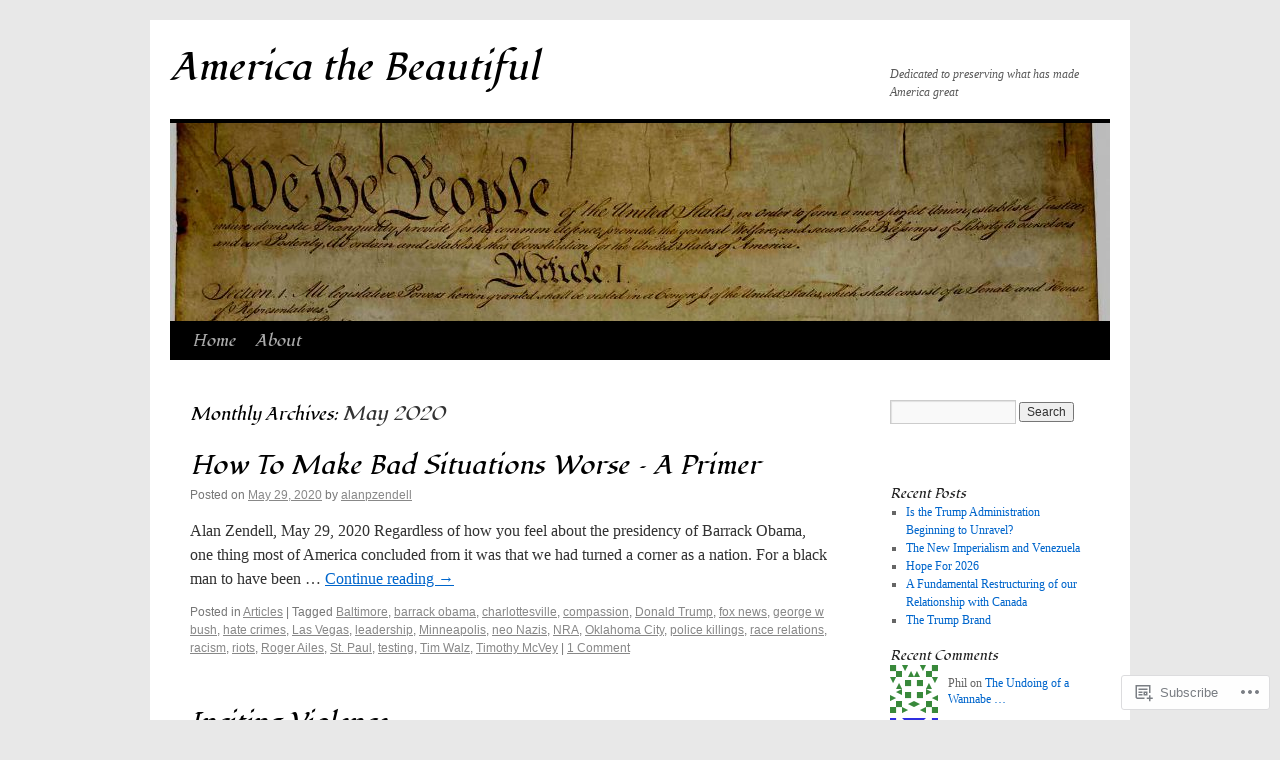

--- FILE ---
content_type: text/html; charset=UTF-8
request_url: https://americathebeautiful.blog/2020/05/
body_size: 20419
content:
<!DOCTYPE html>
<html lang="en">
<head>
<meta charset="UTF-8" />
<title>
May | 2020 | America the Beautiful</title>
<link rel="profile" href="https://gmpg.org/xfn/11" />
<link rel="stylesheet" type="text/css" media="all" href="https://s0.wp.com/wp-content/themes/pub/twentyten/style.css?m=1659017451i&amp;ver=20190507" />
<link rel="pingback" href="https://americathebeautiful.blog/xmlrpc.php">
<script type="text/javascript">
  WebFontConfig = {"google":{"families":["Fondamento:i:latin,latin-ext"]},"api_url":"https:\/\/fonts-api.wp.com\/css"};
  (function() {
    var wf = document.createElement('script');
    wf.src = '/wp-content/plugins/custom-fonts/js/webfont.js';
    wf.type = 'text/javascript';
    wf.async = 'true';
    var s = document.getElementsByTagName('script')[0];
    s.parentNode.insertBefore(wf, s);
	})();
</script><style id="jetpack-custom-fonts-css">.wf-active #site-title{font-family:"Fondamento",cursive;font-style:italic;font-weight:400}.wf-active #site-title{font-size:39px;font-style:italic;font-weight:400}.wf-active #site-title a{font-weight:400;font-style:italic}.wf-active h1, .wf-active h2, .wf-active h3, .wf-active h4, .wf-active h5, .wf-active h6{font-weight:400;font-family:"Fondamento",cursive;font-style:italic}.wf-active .page-title span{font-family:"Fondamento",cursive;font-style:italic;font-weight:400}.wf-active #access .menu, .wf-active #access div.menu ul, .wf-active #respond label, .wf-active .entry-title, .wf-active .navigation, .wf-active .page-title, .wf-active .widget-title, .wf-active h3#comments-title, .wf-active h3#reply-title{font-family:"Fondamento",cursive;font-style:italic;font-weight:400}.wf-active #access .menu-header, .wf-active div.menu{font-size:16.9px;font-style:italic;font-weight:400}.wf-active .page-title{font-size:18.2px;font-weight:400;font-style:italic}.wf-active .page-title span{font-size:20.8px;font-style:italic;font-weight:400}.wf-active #content .entry-title{font-size:27.3px;font-weight:400;font-style:italic}.wf-active .navigation{font-size:15.6px;font-style:italic;font-weight:400}.wf-active h3#comments-title, .wf-active h3#reply-title{font-size:26px;font-weight:400;font-style:italic}.wf-active #respond label{font-size:15.6px;font-style:italic;font-weight:400}.wf-active .widget-title{font-weight:400;font-style:italic}</style>
<meta name='robots' content='max-image-preview:large' />

<!-- Async WordPress.com Remote Login -->
<script id="wpcom_remote_login_js">
var wpcom_remote_login_extra_auth = '';
function wpcom_remote_login_remove_dom_node_id( element_id ) {
	var dom_node = document.getElementById( element_id );
	if ( dom_node ) { dom_node.parentNode.removeChild( dom_node ); }
}
function wpcom_remote_login_remove_dom_node_classes( class_name ) {
	var dom_nodes = document.querySelectorAll( '.' + class_name );
	for ( var i = 0; i < dom_nodes.length; i++ ) {
		dom_nodes[ i ].parentNode.removeChild( dom_nodes[ i ] );
	}
}
function wpcom_remote_login_final_cleanup() {
	wpcom_remote_login_remove_dom_node_classes( "wpcom_remote_login_msg" );
	wpcom_remote_login_remove_dom_node_id( "wpcom_remote_login_key" );
	wpcom_remote_login_remove_dom_node_id( "wpcom_remote_login_validate" );
	wpcom_remote_login_remove_dom_node_id( "wpcom_remote_login_js" );
	wpcom_remote_login_remove_dom_node_id( "wpcom_request_access_iframe" );
	wpcom_remote_login_remove_dom_node_id( "wpcom_request_access_styles" );
}

// Watch for messages back from the remote login
window.addEventListener( "message", function( e ) {
	if ( e.origin === "https://r-login.wordpress.com" ) {
		var data = {};
		try {
			data = JSON.parse( e.data );
		} catch( e ) {
			wpcom_remote_login_final_cleanup();
			return;
		}

		if ( data.msg === 'LOGIN' ) {
			// Clean up the login check iframe
			wpcom_remote_login_remove_dom_node_id( "wpcom_remote_login_key" );

			var id_regex = new RegExp( /^[0-9]+$/ );
			var token_regex = new RegExp( /^.*|.*|.*$/ );
			if (
				token_regex.test( data.token )
				&& id_regex.test( data.wpcomid )
			) {
				// We have everything we need to ask for a login
				var script = document.createElement( "script" );
				script.setAttribute( "id", "wpcom_remote_login_validate" );
				script.src = '/remote-login.php?wpcom_remote_login=validate'
					+ '&wpcomid=' + data.wpcomid
					+ '&token=' + encodeURIComponent( data.token )
					+ '&host=' + window.location.protocol
					+ '//' + window.location.hostname
					+ '&postid=2577'
					+ '&is_singular=';
				document.body.appendChild( script );
			}

			return;
		}

		// Safari ITP, not logged in, so redirect
		if ( data.msg === 'LOGIN-REDIRECT' ) {
			window.location = 'https://wordpress.com/log-in?redirect_to=' + window.location.href;
			return;
		}

		// Safari ITP, storage access failed, remove the request
		if ( data.msg === 'LOGIN-REMOVE' ) {
			var css_zap = 'html { -webkit-transition: margin-top 1s; transition: margin-top 1s; } /* 9001 */ html { margin-top: 0 !important; } * html body { margin-top: 0 !important; } @media screen and ( max-width: 782px ) { html { margin-top: 0 !important; } * html body { margin-top: 0 !important; } }';
			var style_zap = document.createElement( 'style' );
			style_zap.type = 'text/css';
			style_zap.appendChild( document.createTextNode( css_zap ) );
			document.body.appendChild( style_zap );

			var e = document.getElementById( 'wpcom_request_access_iframe' );
			e.parentNode.removeChild( e );

			document.cookie = 'wordpress_com_login_access=denied; path=/; max-age=31536000';

			return;
		}

		// Safari ITP
		if ( data.msg === 'REQUEST_ACCESS' ) {
			console.log( 'request access: safari' );

			// Check ITP iframe enable/disable knob
			if ( wpcom_remote_login_extra_auth !== 'safari_itp_iframe' ) {
				return;
			}

			// If we are in a "private window" there is no ITP.
			var private_window = false;
			try {
				var opendb = window.openDatabase( null, null, null, null );
			} catch( e ) {
				private_window = true;
			}

			if ( private_window ) {
				console.log( 'private window' );
				return;
			}

			var iframe = document.createElement( 'iframe' );
			iframe.id = 'wpcom_request_access_iframe';
			iframe.setAttribute( 'scrolling', 'no' );
			iframe.setAttribute( 'sandbox', 'allow-storage-access-by-user-activation allow-scripts allow-same-origin allow-top-navigation-by-user-activation' );
			iframe.src = 'https://r-login.wordpress.com/remote-login.php?wpcom_remote_login=request_access&origin=' + encodeURIComponent( data.origin ) + '&wpcomid=' + encodeURIComponent( data.wpcomid );

			var css = 'html { -webkit-transition: margin-top 1s; transition: margin-top 1s; } /* 9001 */ html { margin-top: 46px !important; } * html body { margin-top: 46px !important; } @media screen and ( max-width: 660px ) { html { margin-top: 71px !important; } * html body { margin-top: 71px !important; } #wpcom_request_access_iframe { display: block; height: 71px !important; } } #wpcom_request_access_iframe { border: 0px; height: 46px; position: fixed; top: 0; left: 0; width: 100%; min-width: 100%; z-index: 99999; background: #23282d; } ';

			var style = document.createElement( 'style' );
			style.type = 'text/css';
			style.id = 'wpcom_request_access_styles';
			style.appendChild( document.createTextNode( css ) );
			document.body.appendChild( style );

			document.body.appendChild( iframe );
		}

		if ( data.msg === 'DONE' ) {
			wpcom_remote_login_final_cleanup();
		}
	}
}, false );

// Inject the remote login iframe after the page has had a chance to load
// more critical resources
window.addEventListener( "DOMContentLoaded", function( e ) {
	var iframe = document.createElement( "iframe" );
	iframe.style.display = "none";
	iframe.setAttribute( "scrolling", "no" );
	iframe.setAttribute( "id", "wpcom_remote_login_key" );
	iframe.src = "https://r-login.wordpress.com/remote-login.php"
		+ "?wpcom_remote_login=key"
		+ "&origin=aHR0cHM6Ly9hbWVyaWNhdGhlYmVhdXRpZnVsLmJsb2c%3D"
		+ "&wpcomid=22141166"
		+ "&time=" + Math.floor( Date.now() / 1000 );
	document.body.appendChild( iframe );
}, false );
</script>
<link rel='dns-prefetch' href='//s0.wp.com' />
<link rel="alternate" type="application/rss+xml" title="America the Beautiful &raquo; Feed" href="https://americathebeautiful.blog/feed/" />
<link rel="alternate" type="application/rss+xml" title="America the Beautiful &raquo; Comments Feed" href="https://americathebeautiful.blog/comments/feed/" />
	<script type="text/javascript">
		/* <![CDATA[ */
		function addLoadEvent(func) {
			var oldonload = window.onload;
			if (typeof window.onload != 'function') {
				window.onload = func;
			} else {
				window.onload = function () {
					oldonload();
					func();
				}
			}
		}
		/* ]]> */
	</script>
	<style id='wp-emoji-styles-inline-css'>

	img.wp-smiley, img.emoji {
		display: inline !important;
		border: none !important;
		box-shadow: none !important;
		height: 1em !important;
		width: 1em !important;
		margin: 0 0.07em !important;
		vertical-align: -0.1em !important;
		background: none !important;
		padding: 0 !important;
	}
/*# sourceURL=wp-emoji-styles-inline-css */
</style>
<link crossorigin='anonymous' rel='stylesheet' id='all-css-2-1' href='/wp-content/plugins/gutenberg-core/v22.2.0/build/styles/block-library/style.css?m=1764855221i&cssminify=yes' type='text/css' media='all' />
<style id='wp-block-library-inline-css'>
.has-text-align-justify {
	text-align:justify;
}
.has-text-align-justify{text-align:justify;}

/*# sourceURL=wp-block-library-inline-css */
</style><style id='global-styles-inline-css'>
:root{--wp--preset--aspect-ratio--square: 1;--wp--preset--aspect-ratio--4-3: 4/3;--wp--preset--aspect-ratio--3-4: 3/4;--wp--preset--aspect-ratio--3-2: 3/2;--wp--preset--aspect-ratio--2-3: 2/3;--wp--preset--aspect-ratio--16-9: 16/9;--wp--preset--aspect-ratio--9-16: 9/16;--wp--preset--color--black: #000;--wp--preset--color--cyan-bluish-gray: #abb8c3;--wp--preset--color--white: #fff;--wp--preset--color--pale-pink: #f78da7;--wp--preset--color--vivid-red: #cf2e2e;--wp--preset--color--luminous-vivid-orange: #ff6900;--wp--preset--color--luminous-vivid-amber: #fcb900;--wp--preset--color--light-green-cyan: #7bdcb5;--wp--preset--color--vivid-green-cyan: #00d084;--wp--preset--color--pale-cyan-blue: #8ed1fc;--wp--preset--color--vivid-cyan-blue: #0693e3;--wp--preset--color--vivid-purple: #9b51e0;--wp--preset--color--blue: #0066cc;--wp--preset--color--medium-gray: #666;--wp--preset--color--light-gray: #f1f1f1;--wp--preset--gradient--vivid-cyan-blue-to-vivid-purple: linear-gradient(135deg,rgb(6,147,227) 0%,rgb(155,81,224) 100%);--wp--preset--gradient--light-green-cyan-to-vivid-green-cyan: linear-gradient(135deg,rgb(122,220,180) 0%,rgb(0,208,130) 100%);--wp--preset--gradient--luminous-vivid-amber-to-luminous-vivid-orange: linear-gradient(135deg,rgb(252,185,0) 0%,rgb(255,105,0) 100%);--wp--preset--gradient--luminous-vivid-orange-to-vivid-red: linear-gradient(135deg,rgb(255,105,0) 0%,rgb(207,46,46) 100%);--wp--preset--gradient--very-light-gray-to-cyan-bluish-gray: linear-gradient(135deg,rgb(238,238,238) 0%,rgb(169,184,195) 100%);--wp--preset--gradient--cool-to-warm-spectrum: linear-gradient(135deg,rgb(74,234,220) 0%,rgb(151,120,209) 20%,rgb(207,42,186) 40%,rgb(238,44,130) 60%,rgb(251,105,98) 80%,rgb(254,248,76) 100%);--wp--preset--gradient--blush-light-purple: linear-gradient(135deg,rgb(255,206,236) 0%,rgb(152,150,240) 100%);--wp--preset--gradient--blush-bordeaux: linear-gradient(135deg,rgb(254,205,165) 0%,rgb(254,45,45) 50%,rgb(107,0,62) 100%);--wp--preset--gradient--luminous-dusk: linear-gradient(135deg,rgb(255,203,112) 0%,rgb(199,81,192) 50%,rgb(65,88,208) 100%);--wp--preset--gradient--pale-ocean: linear-gradient(135deg,rgb(255,245,203) 0%,rgb(182,227,212) 50%,rgb(51,167,181) 100%);--wp--preset--gradient--electric-grass: linear-gradient(135deg,rgb(202,248,128) 0%,rgb(113,206,126) 100%);--wp--preset--gradient--midnight: linear-gradient(135deg,rgb(2,3,129) 0%,rgb(40,116,252) 100%);--wp--preset--font-size--small: 13px;--wp--preset--font-size--medium: 20px;--wp--preset--font-size--large: 36px;--wp--preset--font-size--x-large: 42px;--wp--preset--font-family--albert-sans: 'Albert Sans', sans-serif;--wp--preset--font-family--alegreya: Alegreya, serif;--wp--preset--font-family--arvo: Arvo, serif;--wp--preset--font-family--bodoni-moda: 'Bodoni Moda', serif;--wp--preset--font-family--bricolage-grotesque: 'Bricolage Grotesque', sans-serif;--wp--preset--font-family--cabin: Cabin, sans-serif;--wp--preset--font-family--chivo: Chivo, sans-serif;--wp--preset--font-family--commissioner: Commissioner, sans-serif;--wp--preset--font-family--cormorant: Cormorant, serif;--wp--preset--font-family--courier-prime: 'Courier Prime', monospace;--wp--preset--font-family--crimson-pro: 'Crimson Pro', serif;--wp--preset--font-family--dm-mono: 'DM Mono', monospace;--wp--preset--font-family--dm-sans: 'DM Sans', sans-serif;--wp--preset--font-family--dm-serif-display: 'DM Serif Display', serif;--wp--preset--font-family--domine: Domine, serif;--wp--preset--font-family--eb-garamond: 'EB Garamond', serif;--wp--preset--font-family--epilogue: Epilogue, sans-serif;--wp--preset--font-family--fahkwang: Fahkwang, sans-serif;--wp--preset--font-family--figtree: Figtree, sans-serif;--wp--preset--font-family--fira-sans: 'Fira Sans', sans-serif;--wp--preset--font-family--fjalla-one: 'Fjalla One', sans-serif;--wp--preset--font-family--fraunces: Fraunces, serif;--wp--preset--font-family--gabarito: Gabarito, system-ui;--wp--preset--font-family--ibm-plex-mono: 'IBM Plex Mono', monospace;--wp--preset--font-family--ibm-plex-sans: 'IBM Plex Sans', sans-serif;--wp--preset--font-family--ibarra-real-nova: 'Ibarra Real Nova', serif;--wp--preset--font-family--instrument-serif: 'Instrument Serif', serif;--wp--preset--font-family--inter: Inter, sans-serif;--wp--preset--font-family--josefin-sans: 'Josefin Sans', sans-serif;--wp--preset--font-family--jost: Jost, sans-serif;--wp--preset--font-family--libre-baskerville: 'Libre Baskerville', serif;--wp--preset--font-family--libre-franklin: 'Libre Franklin', sans-serif;--wp--preset--font-family--literata: Literata, serif;--wp--preset--font-family--lora: Lora, serif;--wp--preset--font-family--merriweather: Merriweather, serif;--wp--preset--font-family--montserrat: Montserrat, sans-serif;--wp--preset--font-family--newsreader: Newsreader, serif;--wp--preset--font-family--noto-sans-mono: 'Noto Sans Mono', sans-serif;--wp--preset--font-family--nunito: Nunito, sans-serif;--wp--preset--font-family--open-sans: 'Open Sans', sans-serif;--wp--preset--font-family--overpass: Overpass, sans-serif;--wp--preset--font-family--pt-serif: 'PT Serif', serif;--wp--preset--font-family--petrona: Petrona, serif;--wp--preset--font-family--piazzolla: Piazzolla, serif;--wp--preset--font-family--playfair-display: 'Playfair Display', serif;--wp--preset--font-family--plus-jakarta-sans: 'Plus Jakarta Sans', sans-serif;--wp--preset--font-family--poppins: Poppins, sans-serif;--wp--preset--font-family--raleway: Raleway, sans-serif;--wp--preset--font-family--roboto: Roboto, sans-serif;--wp--preset--font-family--roboto-slab: 'Roboto Slab', serif;--wp--preset--font-family--rubik: Rubik, sans-serif;--wp--preset--font-family--rufina: Rufina, serif;--wp--preset--font-family--sora: Sora, sans-serif;--wp--preset--font-family--source-sans-3: 'Source Sans 3', sans-serif;--wp--preset--font-family--source-serif-4: 'Source Serif 4', serif;--wp--preset--font-family--space-mono: 'Space Mono', monospace;--wp--preset--font-family--syne: Syne, sans-serif;--wp--preset--font-family--texturina: Texturina, serif;--wp--preset--font-family--urbanist: Urbanist, sans-serif;--wp--preset--font-family--work-sans: 'Work Sans', sans-serif;--wp--preset--spacing--20: 0.44rem;--wp--preset--spacing--30: 0.67rem;--wp--preset--spacing--40: 1rem;--wp--preset--spacing--50: 1.5rem;--wp--preset--spacing--60: 2.25rem;--wp--preset--spacing--70: 3.38rem;--wp--preset--spacing--80: 5.06rem;--wp--preset--shadow--natural: 6px 6px 9px rgba(0, 0, 0, 0.2);--wp--preset--shadow--deep: 12px 12px 50px rgba(0, 0, 0, 0.4);--wp--preset--shadow--sharp: 6px 6px 0px rgba(0, 0, 0, 0.2);--wp--preset--shadow--outlined: 6px 6px 0px -3px rgb(255, 255, 255), 6px 6px rgb(0, 0, 0);--wp--preset--shadow--crisp: 6px 6px 0px rgb(0, 0, 0);}:where(.is-layout-flex){gap: 0.5em;}:where(.is-layout-grid){gap: 0.5em;}body .is-layout-flex{display: flex;}.is-layout-flex{flex-wrap: wrap;align-items: center;}.is-layout-flex > :is(*, div){margin: 0;}body .is-layout-grid{display: grid;}.is-layout-grid > :is(*, div){margin: 0;}:where(.wp-block-columns.is-layout-flex){gap: 2em;}:where(.wp-block-columns.is-layout-grid){gap: 2em;}:where(.wp-block-post-template.is-layout-flex){gap: 1.25em;}:where(.wp-block-post-template.is-layout-grid){gap: 1.25em;}.has-black-color{color: var(--wp--preset--color--black) !important;}.has-cyan-bluish-gray-color{color: var(--wp--preset--color--cyan-bluish-gray) !important;}.has-white-color{color: var(--wp--preset--color--white) !important;}.has-pale-pink-color{color: var(--wp--preset--color--pale-pink) !important;}.has-vivid-red-color{color: var(--wp--preset--color--vivid-red) !important;}.has-luminous-vivid-orange-color{color: var(--wp--preset--color--luminous-vivid-orange) !important;}.has-luminous-vivid-amber-color{color: var(--wp--preset--color--luminous-vivid-amber) !important;}.has-light-green-cyan-color{color: var(--wp--preset--color--light-green-cyan) !important;}.has-vivid-green-cyan-color{color: var(--wp--preset--color--vivid-green-cyan) !important;}.has-pale-cyan-blue-color{color: var(--wp--preset--color--pale-cyan-blue) !important;}.has-vivid-cyan-blue-color{color: var(--wp--preset--color--vivid-cyan-blue) !important;}.has-vivid-purple-color{color: var(--wp--preset--color--vivid-purple) !important;}.has-black-background-color{background-color: var(--wp--preset--color--black) !important;}.has-cyan-bluish-gray-background-color{background-color: var(--wp--preset--color--cyan-bluish-gray) !important;}.has-white-background-color{background-color: var(--wp--preset--color--white) !important;}.has-pale-pink-background-color{background-color: var(--wp--preset--color--pale-pink) !important;}.has-vivid-red-background-color{background-color: var(--wp--preset--color--vivid-red) !important;}.has-luminous-vivid-orange-background-color{background-color: var(--wp--preset--color--luminous-vivid-orange) !important;}.has-luminous-vivid-amber-background-color{background-color: var(--wp--preset--color--luminous-vivid-amber) !important;}.has-light-green-cyan-background-color{background-color: var(--wp--preset--color--light-green-cyan) !important;}.has-vivid-green-cyan-background-color{background-color: var(--wp--preset--color--vivid-green-cyan) !important;}.has-pale-cyan-blue-background-color{background-color: var(--wp--preset--color--pale-cyan-blue) !important;}.has-vivid-cyan-blue-background-color{background-color: var(--wp--preset--color--vivid-cyan-blue) !important;}.has-vivid-purple-background-color{background-color: var(--wp--preset--color--vivid-purple) !important;}.has-black-border-color{border-color: var(--wp--preset--color--black) !important;}.has-cyan-bluish-gray-border-color{border-color: var(--wp--preset--color--cyan-bluish-gray) !important;}.has-white-border-color{border-color: var(--wp--preset--color--white) !important;}.has-pale-pink-border-color{border-color: var(--wp--preset--color--pale-pink) !important;}.has-vivid-red-border-color{border-color: var(--wp--preset--color--vivid-red) !important;}.has-luminous-vivid-orange-border-color{border-color: var(--wp--preset--color--luminous-vivid-orange) !important;}.has-luminous-vivid-amber-border-color{border-color: var(--wp--preset--color--luminous-vivid-amber) !important;}.has-light-green-cyan-border-color{border-color: var(--wp--preset--color--light-green-cyan) !important;}.has-vivid-green-cyan-border-color{border-color: var(--wp--preset--color--vivid-green-cyan) !important;}.has-pale-cyan-blue-border-color{border-color: var(--wp--preset--color--pale-cyan-blue) !important;}.has-vivid-cyan-blue-border-color{border-color: var(--wp--preset--color--vivid-cyan-blue) !important;}.has-vivid-purple-border-color{border-color: var(--wp--preset--color--vivid-purple) !important;}.has-vivid-cyan-blue-to-vivid-purple-gradient-background{background: var(--wp--preset--gradient--vivid-cyan-blue-to-vivid-purple) !important;}.has-light-green-cyan-to-vivid-green-cyan-gradient-background{background: var(--wp--preset--gradient--light-green-cyan-to-vivid-green-cyan) !important;}.has-luminous-vivid-amber-to-luminous-vivid-orange-gradient-background{background: var(--wp--preset--gradient--luminous-vivid-amber-to-luminous-vivid-orange) !important;}.has-luminous-vivid-orange-to-vivid-red-gradient-background{background: var(--wp--preset--gradient--luminous-vivid-orange-to-vivid-red) !important;}.has-very-light-gray-to-cyan-bluish-gray-gradient-background{background: var(--wp--preset--gradient--very-light-gray-to-cyan-bluish-gray) !important;}.has-cool-to-warm-spectrum-gradient-background{background: var(--wp--preset--gradient--cool-to-warm-spectrum) !important;}.has-blush-light-purple-gradient-background{background: var(--wp--preset--gradient--blush-light-purple) !important;}.has-blush-bordeaux-gradient-background{background: var(--wp--preset--gradient--blush-bordeaux) !important;}.has-luminous-dusk-gradient-background{background: var(--wp--preset--gradient--luminous-dusk) !important;}.has-pale-ocean-gradient-background{background: var(--wp--preset--gradient--pale-ocean) !important;}.has-electric-grass-gradient-background{background: var(--wp--preset--gradient--electric-grass) !important;}.has-midnight-gradient-background{background: var(--wp--preset--gradient--midnight) !important;}.has-small-font-size{font-size: var(--wp--preset--font-size--small) !important;}.has-medium-font-size{font-size: var(--wp--preset--font-size--medium) !important;}.has-large-font-size{font-size: var(--wp--preset--font-size--large) !important;}.has-x-large-font-size{font-size: var(--wp--preset--font-size--x-large) !important;}.has-albert-sans-font-family{font-family: var(--wp--preset--font-family--albert-sans) !important;}.has-alegreya-font-family{font-family: var(--wp--preset--font-family--alegreya) !important;}.has-arvo-font-family{font-family: var(--wp--preset--font-family--arvo) !important;}.has-bodoni-moda-font-family{font-family: var(--wp--preset--font-family--bodoni-moda) !important;}.has-bricolage-grotesque-font-family{font-family: var(--wp--preset--font-family--bricolage-grotesque) !important;}.has-cabin-font-family{font-family: var(--wp--preset--font-family--cabin) !important;}.has-chivo-font-family{font-family: var(--wp--preset--font-family--chivo) !important;}.has-commissioner-font-family{font-family: var(--wp--preset--font-family--commissioner) !important;}.has-cormorant-font-family{font-family: var(--wp--preset--font-family--cormorant) !important;}.has-courier-prime-font-family{font-family: var(--wp--preset--font-family--courier-prime) !important;}.has-crimson-pro-font-family{font-family: var(--wp--preset--font-family--crimson-pro) !important;}.has-dm-mono-font-family{font-family: var(--wp--preset--font-family--dm-mono) !important;}.has-dm-sans-font-family{font-family: var(--wp--preset--font-family--dm-sans) !important;}.has-dm-serif-display-font-family{font-family: var(--wp--preset--font-family--dm-serif-display) !important;}.has-domine-font-family{font-family: var(--wp--preset--font-family--domine) !important;}.has-eb-garamond-font-family{font-family: var(--wp--preset--font-family--eb-garamond) !important;}.has-epilogue-font-family{font-family: var(--wp--preset--font-family--epilogue) !important;}.has-fahkwang-font-family{font-family: var(--wp--preset--font-family--fahkwang) !important;}.has-figtree-font-family{font-family: var(--wp--preset--font-family--figtree) !important;}.has-fira-sans-font-family{font-family: var(--wp--preset--font-family--fira-sans) !important;}.has-fjalla-one-font-family{font-family: var(--wp--preset--font-family--fjalla-one) !important;}.has-fraunces-font-family{font-family: var(--wp--preset--font-family--fraunces) !important;}.has-gabarito-font-family{font-family: var(--wp--preset--font-family--gabarito) !important;}.has-ibm-plex-mono-font-family{font-family: var(--wp--preset--font-family--ibm-plex-mono) !important;}.has-ibm-plex-sans-font-family{font-family: var(--wp--preset--font-family--ibm-plex-sans) !important;}.has-ibarra-real-nova-font-family{font-family: var(--wp--preset--font-family--ibarra-real-nova) !important;}.has-instrument-serif-font-family{font-family: var(--wp--preset--font-family--instrument-serif) !important;}.has-inter-font-family{font-family: var(--wp--preset--font-family--inter) !important;}.has-josefin-sans-font-family{font-family: var(--wp--preset--font-family--josefin-sans) !important;}.has-jost-font-family{font-family: var(--wp--preset--font-family--jost) !important;}.has-libre-baskerville-font-family{font-family: var(--wp--preset--font-family--libre-baskerville) !important;}.has-libre-franklin-font-family{font-family: var(--wp--preset--font-family--libre-franklin) !important;}.has-literata-font-family{font-family: var(--wp--preset--font-family--literata) !important;}.has-lora-font-family{font-family: var(--wp--preset--font-family--lora) !important;}.has-merriweather-font-family{font-family: var(--wp--preset--font-family--merriweather) !important;}.has-montserrat-font-family{font-family: var(--wp--preset--font-family--montserrat) !important;}.has-newsreader-font-family{font-family: var(--wp--preset--font-family--newsreader) !important;}.has-noto-sans-mono-font-family{font-family: var(--wp--preset--font-family--noto-sans-mono) !important;}.has-nunito-font-family{font-family: var(--wp--preset--font-family--nunito) !important;}.has-open-sans-font-family{font-family: var(--wp--preset--font-family--open-sans) !important;}.has-overpass-font-family{font-family: var(--wp--preset--font-family--overpass) !important;}.has-pt-serif-font-family{font-family: var(--wp--preset--font-family--pt-serif) !important;}.has-petrona-font-family{font-family: var(--wp--preset--font-family--petrona) !important;}.has-piazzolla-font-family{font-family: var(--wp--preset--font-family--piazzolla) !important;}.has-playfair-display-font-family{font-family: var(--wp--preset--font-family--playfair-display) !important;}.has-plus-jakarta-sans-font-family{font-family: var(--wp--preset--font-family--plus-jakarta-sans) !important;}.has-poppins-font-family{font-family: var(--wp--preset--font-family--poppins) !important;}.has-raleway-font-family{font-family: var(--wp--preset--font-family--raleway) !important;}.has-roboto-font-family{font-family: var(--wp--preset--font-family--roboto) !important;}.has-roboto-slab-font-family{font-family: var(--wp--preset--font-family--roboto-slab) !important;}.has-rubik-font-family{font-family: var(--wp--preset--font-family--rubik) !important;}.has-rufina-font-family{font-family: var(--wp--preset--font-family--rufina) !important;}.has-sora-font-family{font-family: var(--wp--preset--font-family--sora) !important;}.has-source-sans-3-font-family{font-family: var(--wp--preset--font-family--source-sans-3) !important;}.has-source-serif-4-font-family{font-family: var(--wp--preset--font-family--source-serif-4) !important;}.has-space-mono-font-family{font-family: var(--wp--preset--font-family--space-mono) !important;}.has-syne-font-family{font-family: var(--wp--preset--font-family--syne) !important;}.has-texturina-font-family{font-family: var(--wp--preset--font-family--texturina) !important;}.has-urbanist-font-family{font-family: var(--wp--preset--font-family--urbanist) !important;}.has-work-sans-font-family{font-family: var(--wp--preset--font-family--work-sans) !important;}
/*# sourceURL=global-styles-inline-css */
</style>

<style id='classic-theme-styles-inline-css'>
/*! This file is auto-generated */
.wp-block-button__link{color:#fff;background-color:#32373c;border-radius:9999px;box-shadow:none;text-decoration:none;padding:calc(.667em + 2px) calc(1.333em + 2px);font-size:1.125em}.wp-block-file__button{background:#32373c;color:#fff;text-decoration:none}
/*# sourceURL=/wp-includes/css/classic-themes.min.css */
</style>
<link crossorigin='anonymous' rel='stylesheet' id='all-css-4-1' href='/_static/??-eJyNj9EKwjAMRX/INHSKzgfxW9YuaLXZytI69vdmG6ggiC95ONxzk+CYwPddpi5jiuUSOkHfu9j7u2BlbG0sSOAUCQZ6mB22QfIrAZKnSMaLbPCjiAu8uwZSzqnJc4KpDQ1FYo390sakDjiXBhIBnRwKQ76qKF/eijEVh3lUMCnF9cD/sssXsOychTOf7L629baqjofbEz0ua3Y=&cssminify=yes' type='text/css' media='all' />
<style id='jetpack_facebook_likebox-inline-css'>
.widget_facebook_likebox {
	overflow: hidden;
}

/*# sourceURL=/wp-content/mu-plugins/jetpack-plugin/sun/modules/widgets/facebook-likebox/style.css */
</style>
<link crossorigin='anonymous' rel='stylesheet' id='all-css-6-1' href='/_static/??-eJzTLy/QTc7PK0nNK9HPLdUtyClNz8wr1i9KTcrJTwcy0/WTi5G5ekCujj52Temp+bo5+cmJJZn5eSgc3bScxMwikFb7XFtDE1NLExMLc0OTLACohS2q&cssminify=yes' type='text/css' media='all' />
<style id='jetpack-global-styles-frontend-style-inline-css'>
:root { --font-headings: unset; --font-base: unset; --font-headings-default: -apple-system,BlinkMacSystemFont,"Segoe UI",Roboto,Oxygen-Sans,Ubuntu,Cantarell,"Helvetica Neue",sans-serif; --font-base-default: -apple-system,BlinkMacSystemFont,"Segoe UI",Roboto,Oxygen-Sans,Ubuntu,Cantarell,"Helvetica Neue",sans-serif;}
/*# sourceURL=jetpack-global-styles-frontend-style-inline-css */
</style>
<link crossorigin='anonymous' rel='stylesheet' id='all-css-8-1' href='/wp-content/themes/h4/global.css?m=1420737423i&cssminify=yes' type='text/css' media='all' />
<script type="text/javascript" id="wpcom-actionbar-placeholder-js-extra">
/* <![CDATA[ */
var actionbardata = {"siteID":"22141166","postID":"0","siteURL":"https://americathebeautiful.blog","xhrURL":"https://americathebeautiful.blog/wp-admin/admin-ajax.php","nonce":"49b2c6b157","isLoggedIn":"","statusMessage":"","subsEmailDefault":"instantly","proxyScriptUrl":"https://s0.wp.com/wp-content/js/wpcom-proxy-request.js?m=1513050504i&amp;ver=20211021","i18n":{"followedText":"New posts from this site will now appear in your \u003Ca href=\"https://wordpress.com/reader\"\u003EReader\u003C/a\u003E","foldBar":"Collapse this bar","unfoldBar":"Expand this bar","shortLinkCopied":"Shortlink copied to clipboard."}};
//# sourceURL=wpcom-actionbar-placeholder-js-extra
/* ]]> */
</script>
<script type="text/javascript" id="jetpack-mu-wpcom-settings-js-before">
/* <![CDATA[ */
var JETPACK_MU_WPCOM_SETTINGS = {"assetsUrl":"https://s0.wp.com/wp-content/mu-plugins/jetpack-mu-wpcom-plugin/sun/jetpack_vendor/automattic/jetpack-mu-wpcom/src/build/"};
//# sourceURL=jetpack-mu-wpcom-settings-js-before
/* ]]> */
</script>
<script crossorigin='anonymous' type='text/javascript'  src='/wp-content/js/rlt-proxy.js?m=1720530689i'></script>
<script type="text/javascript" id="rlt-proxy-js-after">
/* <![CDATA[ */
	rltInitialize( {"token":null,"iframeOrigins":["https:\/\/widgets.wp.com"]} );
//# sourceURL=rlt-proxy-js-after
/* ]]> */
</script>
<link rel="EditURI" type="application/rsd+xml" title="RSD" href="https://alanpzendell.wordpress.com/xmlrpc.php?rsd" />
<meta name="generator" content="WordPress.com" />

<!-- Jetpack Open Graph Tags -->
<meta property="og:type" content="website" />
<meta property="og:title" content="May 2020 &#8211; America the Beautiful" />
<meta property="og:site_name" content="America the Beautiful" />
<meta property="og:image" content="https://americathebeautiful.blog/wp-content/uploads/2017/02/cropped-statue-of-liberty-267948__340.jpg?w=200" />
<meta property="og:image:width" content="200" />
<meta property="og:image:height" content="200" />
<meta property="og:image:alt" content="" />
<meta property="og:locale" content="en_US" />
<meta name="twitter:creator" content="@alanpze" />

<!-- End Jetpack Open Graph Tags -->
<link rel='openid.server' href='https://americathebeautiful.blog/?openidserver=1' />
<link rel='openid.delegate' href='https://americathebeautiful.blog/' />
<link rel="search" type="application/opensearchdescription+xml" href="https://americathebeautiful.blog/osd.xml" title="America the Beautiful" />
<link rel="search" type="application/opensearchdescription+xml" href="https://s1.wp.com/opensearch.xml" title="WordPress.com" />
<meta name="theme-color" content="#e8e8e8" />
		<style type="text/css">
			.recentcomments a {
				display: inline !important;
				padding: 0 !important;
				margin: 0 !important;
			}

			table.recentcommentsavatartop img.avatar, table.recentcommentsavatarend img.avatar {
				border: 0px;
				margin: 0;
			}

			table.recentcommentsavatartop a, table.recentcommentsavatarend a {
				border: 0px !important;
				background-color: transparent !important;
			}

			td.recentcommentsavatarend, td.recentcommentsavatartop {
				padding: 0px 0px 1px 0px;
				margin: 0px;
			}

			td.recentcommentstextend {
				border: none !important;
				padding: 0px 0px 2px 10px;
			}

			.rtl td.recentcommentstextend {
				padding: 0px 10px 2px 0px;
			}

			td.recentcommentstexttop {
				border: none;
				padding: 0px 0px 0px 10px;
			}

			.rtl td.recentcommentstexttop {
				padding: 0px 10px 0px 0px;
			}
		</style>
		<meta name="description" content="7 posts published by alanpzendell during May 2020" />
<style type="text/css" id="custom-background-css">
body.custom-background { background-color: #e8e8e8; }
</style>
	<style type="text/css" id="custom-colors-css">#access ul li.current_page_item > a, #access ul li.current_page_parent > a, #access ul li.current-menu-ancestor > a, #access ul li.current-menu-item > a, #access ul li.current-menu-parent > a { color: #FFFFFF;}
#access li:hover > a, #access ul ul *:hover > a { fg2: #ffffff;}
#access a { color: #AAAAAA;}
.entry-meta a:link, .entry-utility a:link { color: #888888;}
body { background-color: #e8e8e8;}
</style>
<link rel="icon" href="https://americathebeautiful.blog/wp-content/uploads/2017/02/cropped-statue-of-liberty-267948__340.jpg?w=32" sizes="32x32" />
<link rel="icon" href="https://americathebeautiful.blog/wp-content/uploads/2017/02/cropped-statue-of-liberty-267948__340.jpg?w=192" sizes="192x192" />
<link rel="apple-touch-icon" href="https://americathebeautiful.blog/wp-content/uploads/2017/02/cropped-statue-of-liberty-267948__340.jpg?w=180" />
<meta name="msapplication-TileImage" content="https://americathebeautiful.blog/wp-content/uploads/2017/02/cropped-statue-of-liberty-267948__340.jpg?w=270" />
</head>

<body class="archive date custom-background wp-theme-pubtwentyten customizer-styles-applied single-author jetpack-reblog-enabled custom-colors">
<div id="wrapper" class="hfeed">
	<div id="header">
		<div id="masthead">
			<div id="branding" role="banner">
								<div id="site-title">
					<span>
						<a href="https://americathebeautiful.blog/" title="America the Beautiful" rel="home">America the Beautiful</a>
					</span>
				</div>
				<div id="site-description">Dedicated to preserving what has made America great</div>

									<a class="home-link" href="https://americathebeautiful.blog/" title="America the Beautiful" rel="home">
						<img src="https://americathebeautiful.blog/wp-content/uploads/2017/02/cropped-us_constitution_small.jpg" width="940" height="198" alt="" />
					</a>
								</div><!-- #branding -->

			<div id="access" role="navigation">
								<div class="skip-link screen-reader-text"><a href="#content" title="Skip to content">Skip to content</a></div>
				<div class="menu"><ul>
<li ><a href="https://americathebeautiful.blog/">Home</a></li><li class="page_item page-item-2"><a href="https://americathebeautiful.blog/about/">About</a></li>
</ul></div>
			</div><!-- #access -->
		</div><!-- #masthead -->
	</div><!-- #header -->

	<div id="main">

		<div id="container">
			<div id="content" role="main">


			<h1 class="page-title">
			Monthly Archives: <span>May 2020</span>			</h1>





	
			<div id="post-2577" class="post-2577 post type-post status-publish format-standard hentry category-articles tag-baltimore tag-barrack-obama tag-charlottesville tag-compassion tag-donald-trump tag-fox-news tag-george-w-bush tag-hate-crimes tag-las-vegas tag-leadership tag-minneapolis tag-neo-nazis tag-nra tag-oklahoma-city tag-police-killings tag-race-relations tag-racism tag-riots tag-roger-ailes tag-st-paul tag-testing tag-tim-walz tag-timothy-mcvey">
			<h2 class="entry-title"><a href="https://americathebeautiful.blog/2020/05/29/how-to-make-bad-situations-worse-a-primer/" rel="bookmark">How To Make Bad Situations Worse &#8211; A&nbsp;Primer</a></h2>

			<div class="entry-meta">
				<span class="meta-prep meta-prep-author">Posted on</span> <a href="https://americathebeautiful.blog/2020/05/29/how-to-make-bad-situations-worse-a-primer/" title="3:20 pm" rel="bookmark"><span class="entry-date">May 29, 2020</span></a> <span class="meta-sep">by</span> <span class="author vcard"><a class="url fn n" href="https://americathebeautiful.blog/author/alanpzendell/" title="View all posts by alanpzendell">alanpzendell</a></span>			</div><!-- .entry-meta -->

					<div class="entry-summary">
				<p>Alan Zendell, May 29, 2020 Regardless of how you feel about the presidency of Barrack Obama, one thing most of America concluded from it was that we had turned a corner as a nation. For a&nbsp;black man to have been &hellip; <a href="https://americathebeautiful.blog/2020/05/29/how-to-make-bad-situations-worse-a-primer/">Continue reading <span class="meta-nav">&rarr;</span></a></p>
			</div><!-- .entry-summary -->
	
			<div class="entry-utility">
													<span class="cat-links">
						<span class="entry-utility-prep entry-utility-prep-cat-links">Posted in</span> <a href="https://americathebeautiful.blog/category/articles/" rel="category tag">Articles</a>					</span>
					<span class="meta-sep">|</span>
				
								<span class="tag-links">
					<span class="entry-utility-prep entry-utility-prep-tag-links">Tagged</span> <a href="https://americathebeautiful.blog/tag/baltimore/" rel="tag">Baltimore</a>, <a href="https://americathebeautiful.blog/tag/barrack-obama/" rel="tag">barrack obama</a>, <a href="https://americathebeautiful.blog/tag/charlottesville/" rel="tag">charlottesville</a>, <a href="https://americathebeautiful.blog/tag/compassion/" rel="tag">compassion</a>, <a href="https://americathebeautiful.blog/tag/donald-trump/" rel="tag">Donald Trump</a>, <a href="https://americathebeautiful.blog/tag/fox-news/" rel="tag">fox news</a>, <a href="https://americathebeautiful.blog/tag/george-w-bush/" rel="tag">george w bush</a>, <a href="https://americathebeautiful.blog/tag/hate-crimes/" rel="tag">hate crimes</a>, <a href="https://americathebeautiful.blog/tag/las-vegas/" rel="tag">Las Vegas</a>, <a href="https://americathebeautiful.blog/tag/leadership/" rel="tag">leadership</a>, <a href="https://americathebeautiful.blog/tag/minneapolis/" rel="tag">Minneapolis</a>, <a href="https://americathebeautiful.blog/tag/neo-nazis/" rel="tag">neo Nazis</a>, <a href="https://americathebeautiful.blog/tag/nra/" rel="tag">NRA</a>, <a href="https://americathebeautiful.blog/tag/oklahoma-city/" rel="tag">Oklahoma City</a>, <a href="https://americathebeautiful.blog/tag/police-killings/" rel="tag">police killings</a>, <a href="https://americathebeautiful.blog/tag/race-relations/" rel="tag">race relations</a>, <a href="https://americathebeautiful.blog/tag/racism/" rel="tag">racism</a>, <a href="https://americathebeautiful.blog/tag/riots/" rel="tag">riots</a>, <a href="https://americathebeautiful.blog/tag/roger-ailes/" rel="tag">Roger Ailes</a>, <a href="https://americathebeautiful.blog/tag/st-paul/" rel="tag">St. Paul</a>, <a href="https://americathebeautiful.blog/tag/testing/" rel="tag">testing</a>, <a href="https://americathebeautiful.blog/tag/tim-walz/" rel="tag">Tim Walz</a>, <a href="https://americathebeautiful.blog/tag/timothy-mcvey/" rel="tag">Timothy McVey</a>				</span>
				<span class="meta-sep">|</span>
				
				<span class="comments-link"><a href="https://americathebeautiful.blog/2020/05/29/how-to-make-bad-situations-worse-a-primer/#comments">1 Comment</a></span>

							</div><!-- .entry-utility -->
		</div><!-- #post-2577 -->

		
	

	
			<div id="post-2572" class="post-2572 post type-post status-publish format-standard hentry category-articles tag-andrew-cuomo tag-andy-beshear tag-compassion tag-corona-virus tag-divisiveness tag-effigy tag-humility tag-kentucky tag-leadership tag-lockdown tag-memorial-day tag-politics tag-social-distancing">
			<h2 class="entry-title"><a href="https://americathebeautiful.blog/2020/05/27/inciting-violence/" rel="bookmark">Inciting Violence</a></h2>

			<div class="entry-meta">
				<span class="meta-prep meta-prep-author">Posted on</span> <a href="https://americathebeautiful.blog/2020/05/27/inciting-violence/" title="1:48 pm" rel="bookmark"><span class="entry-date">May 27, 2020</span></a> <span class="meta-sep">by</span> <span class="author vcard"><a class="url fn n" href="https://americathebeautiful.blog/author/alanpzendell/" title="View all posts by alanpzendell">alanpzendell</a></span>			</div><!-- .entry-meta -->

					<div class="entry-summary">
				<p>Alan Zendell, May 27, 2020 Brutus said it to Julius Caesar, John Wilkes Booth screamed it at Abraham Lincoln when he shot him, and Virginia adopted it as its state motto after King George’s army surrendered at Yorktown. And on &hellip; <a href="https://americathebeautiful.blog/2020/05/27/inciting-violence/">Continue reading <span class="meta-nav">&rarr;</span></a></p>
			</div><!-- .entry-summary -->
	
			<div class="entry-utility">
													<span class="cat-links">
						<span class="entry-utility-prep entry-utility-prep-cat-links">Posted in</span> <a href="https://americathebeautiful.blog/category/articles/" rel="category tag">Articles</a>					</span>
					<span class="meta-sep">|</span>
				
								<span class="tag-links">
					<span class="entry-utility-prep entry-utility-prep-tag-links">Tagged</span> <a href="https://americathebeautiful.blog/tag/andrew-cuomo/" rel="tag">Andrew Cuomo</a>, <a href="https://americathebeautiful.blog/tag/andy-beshear/" rel="tag">Andy Beshear</a>, <a href="https://americathebeautiful.blog/tag/compassion/" rel="tag">compassion</a>, <a href="https://americathebeautiful.blog/tag/corona-virus/" rel="tag">corona virus</a>, <a href="https://americathebeautiful.blog/tag/divisiveness/" rel="tag">divisiveness</a>, <a href="https://americathebeautiful.blog/tag/effigy/" rel="tag">effigy</a>, <a href="https://americathebeautiful.blog/tag/humility/" rel="tag">humility</a>, <a href="https://americathebeautiful.blog/tag/kentucky/" rel="tag">Kentucky</a>, <a href="https://americathebeautiful.blog/tag/leadership/" rel="tag">leadership</a>, <a href="https://americathebeautiful.blog/tag/lockdown/" rel="tag">lockdown</a>, <a href="https://americathebeautiful.blog/tag/memorial-day/" rel="tag">Memorial Day</a>, <a href="https://americathebeautiful.blog/tag/politics/" rel="tag">politics</a>, <a href="https://americathebeautiful.blog/tag/social-distancing/" rel="tag">social distancing</a>				</span>
				<span class="meta-sep">|</span>
				
				<span class="comments-link"><a href="https://americathebeautiful.blog/2020/05/27/inciting-violence/#comments">1 Comment</a></span>

							</div><!-- .entry-utility -->
		</div><!-- #post-2572 -->

		
	

	
			<div id="post-2565" class="post-2565 post type-post status-publish format-standard hentry category-articles tag-arms-sales tag-article-2 tag-congressional-oversight tag-consitution tag-eliot-engel tag-george-w-bush tag-inspector-general tag-jamal-khashoggi tag-kim-jong-un tag-mike-pompeo tag-mitch-mcconnell tag-saudi-arabia tag-steve-linick tag-vladimir-putin tag-xi-jinping tag-yemen">
			<h2 class="entry-title"><a href="https://americathebeautiful.blog/2020/05/20/checks-and-balances/" rel="bookmark">Checks and Balances</a></h2>

			<div class="entry-meta">
				<span class="meta-prep meta-prep-author">Posted on</span> <a href="https://americathebeautiful.blog/2020/05/20/checks-and-balances/" title="4:30 pm" rel="bookmark"><span class="entry-date">May 20, 2020</span></a> <span class="meta-sep">by</span> <span class="author vcard"><a class="url fn n" href="https://americathebeautiful.blog/author/alanpzendell/" title="View all posts by alanpzendell">alanpzendell</a></span>			</div><!-- .entry-meta -->

					<div class="entry-summary">
				<p>Alan Zendell, May 20, 2020 Our republic has survived in reasonably democratic fashion for two-and-a-half centuries, in part because of the checks and balances that were put in place to assure that no individual(s) can accumulate too much unchecked Executive &hellip; <a href="https://americathebeautiful.blog/2020/05/20/checks-and-balances/">Continue reading <span class="meta-nav">&rarr;</span></a></p>
			</div><!-- .entry-summary -->
	
			<div class="entry-utility">
													<span class="cat-links">
						<span class="entry-utility-prep entry-utility-prep-cat-links">Posted in</span> <a href="https://americathebeautiful.blog/category/articles/" rel="category tag">Articles</a>					</span>
					<span class="meta-sep">|</span>
				
								<span class="tag-links">
					<span class="entry-utility-prep entry-utility-prep-tag-links">Tagged</span> <a href="https://americathebeautiful.blog/tag/arms-sales/" rel="tag">Arms sales</a>, <a href="https://americathebeautiful.blog/tag/article-2/" rel="tag">Article 2</a>, <a href="https://americathebeautiful.blog/tag/congressional-oversight/" rel="tag">congressional oversight</a>, <a href="https://americathebeautiful.blog/tag/consitution/" rel="tag">Consitution</a>, <a href="https://americathebeautiful.blog/tag/eliot-engel/" rel="tag">Eliot Engel</a>, <a href="https://americathebeautiful.blog/tag/george-w-bush/" rel="tag">george w bush</a>, <a href="https://americathebeautiful.blog/tag/inspector-general/" rel="tag">Inspector General</a>, <a href="https://americathebeautiful.blog/tag/jamal-khashoggi/" rel="tag">Jamal Khashoggi</a>, <a href="https://americathebeautiful.blog/tag/kim-jong-un/" rel="tag">Kim Jong Un</a>, <a href="https://americathebeautiful.blog/tag/mike-pompeo/" rel="tag">Mike Pompeo</a>, <a href="https://americathebeautiful.blog/tag/mitch-mcconnell/" rel="tag">Mitch McConnell</a>, <a href="https://americathebeautiful.blog/tag/saudi-arabia/" rel="tag">saudi arabia</a>, <a href="https://americathebeautiful.blog/tag/steve-linick/" rel="tag">Steve Linick</a>, <a href="https://americathebeautiful.blog/tag/vladimir-putin/" rel="tag">vladimir Putin</a>, <a href="https://americathebeautiful.blog/tag/xi-jinping/" rel="tag">xi Jinping</a>, <a href="https://americathebeautiful.blog/tag/yemen/" rel="tag">Yemen</a>				</span>
				<span class="meta-sep">|</span>
				
				<span class="comments-link"><a href="https://americathebeautiful.blog/2020/05/20/checks-and-balances/#respond">Leave a comment</a></span>

							</div><!-- .entry-utility -->
		</div><!-- #post-2565 -->

		
	

	
			<div id="post-2555" class="post-2555 post type-post status-publish format-standard hentry category-articles tag-2020-eection tag-china tag-covid-19 tag-denial tag-ecomony tag-financial-markets tag-joe-biden tag-lockdown tag-mental-illness tag-narcissism tag-rick-bright tag-trump tag-xi-jinping">
			<h2 class="entry-title"><a href="https://americathebeautiful.blog/2020/05/15/leadership-or-self-interest/" rel="bookmark">Leadership or Self-Interest?</a></h2>

			<div class="entry-meta">
				<span class="meta-prep meta-prep-author">Posted on</span> <a href="https://americathebeautiful.blog/2020/05/15/leadership-or-self-interest/" title="1:26 pm" rel="bookmark"><span class="entry-date">May 15, 2020</span></a> <span class="meta-sep">by</span> <span class="author vcard"><a class="url fn n" href="https://americathebeautiful.blog/author/alanpzendell/" title="View all posts by alanpzendell">alanpzendell</a></span>			</div><!-- .entry-meta -->

					<div class="entry-summary">
				<p>Alan Zendell, May 15, 2020 In the 1967 film, A Guide For the Married Man, Robert Morse tells his friend Walter Matthau that if his wife ever catches him in a lie he should, “Deny, deny, deny.” In the following &hellip; <a href="https://americathebeautiful.blog/2020/05/15/leadership-or-self-interest/">Continue reading <span class="meta-nav">&rarr;</span></a></p>
			</div><!-- .entry-summary -->
	
			<div class="entry-utility">
													<span class="cat-links">
						<span class="entry-utility-prep entry-utility-prep-cat-links">Posted in</span> <a href="https://americathebeautiful.blog/category/articles/" rel="category tag">Articles</a>					</span>
					<span class="meta-sep">|</span>
				
								<span class="tag-links">
					<span class="entry-utility-prep entry-utility-prep-tag-links">Tagged</span> <a href="https://americathebeautiful.blog/tag/2020-eection/" rel="tag">2020 eection</a>, <a href="https://americathebeautiful.blog/tag/china/" rel="tag">china</a>, <a href="https://americathebeautiful.blog/tag/covid-19/" rel="tag">COVID-19</a>, <a href="https://americathebeautiful.blog/tag/denial/" rel="tag">denial</a>, <a href="https://americathebeautiful.blog/tag/ecomony/" rel="tag">ecomony</a>, <a href="https://americathebeautiful.blog/tag/financial-markets/" rel="tag">financial markets</a>, <a href="https://americathebeautiful.blog/tag/joe-biden/" rel="tag">Joe Biden</a>, <a href="https://americathebeautiful.blog/tag/lockdown/" rel="tag">lockdown</a>, <a href="https://americathebeautiful.blog/tag/mental-illness/" rel="tag">mental illness</a>, <a href="https://americathebeautiful.blog/tag/narcissism/" rel="tag">narcissism</a>, <a href="https://americathebeautiful.blog/tag/rick-bright/" rel="tag">RIck Bright</a>, <a href="https://americathebeautiful.blog/tag/trump/" rel="tag">Trump</a>, <a href="https://americathebeautiful.blog/tag/xi-jinping/" rel="tag">xi Jinping</a>				</span>
				<span class="meta-sep">|</span>
				
				<span class="comments-link"><a href="https://americathebeautiful.blog/2020/05/15/leadership-or-self-interest/#comments">1 Comment</a></span>

							</div><!-- .entry-utility -->
		</div><!-- #post-2555 -->

		
	

	
			<div id="post-2544" class="post-2544 post type-post status-publish format-standard hentry category-articles tag-asian-cultures tag-covid-19 tag-dan-patrick tag-deaths tag-economy tag-food-supply tag-grandparents tag-great-depression tag-herd-immunity tag-hiv tag-immigrants tag-isolation tag-masks tag-mitigation tag-quarantine tag-sacrifice tag-senior-citizens tag-social-distancing tag-stockholm tag-sweden tag-vaccine">
			<h2 class="entry-title"><a href="https://americathebeautiful.blog/2020/05/07/protect-our-people-or-let-nature-decide/" rel="bookmark">Protect Our People or Let Nature&nbsp;Decide?</a></h2>

			<div class="entry-meta">
				<span class="meta-prep meta-prep-author">Posted on</span> <a href="https://americathebeautiful.blog/2020/05/07/protect-our-people-or-let-nature-decide/" title="4:39 pm" rel="bookmark"><span class="entry-date">May 7, 2020</span></a> <span class="meta-sep">by</span> <span class="author vcard"><a class="url fn n" href="https://americathebeautiful.blog/author/alanpzendell/" title="View all posts by alanpzendell">alanpzendell</a></span>			</div><!-- .entry-meta -->

					<div class="entry-summary">
				<p>Alan Zendell, May 7, 2020 When Texas Lieutenant Governor Dan Patrick said in March that grandparents ought to be willing to sacrifice themselves for their grandchildren’s futures it created an understandable uproar. Then, in April, he said, “There are more &hellip; <a href="https://americathebeautiful.blog/2020/05/07/protect-our-people-or-let-nature-decide/">Continue reading <span class="meta-nav">&rarr;</span></a></p>
			</div><!-- .entry-summary -->
	
			<div class="entry-utility">
													<span class="cat-links">
						<span class="entry-utility-prep entry-utility-prep-cat-links">Posted in</span> <a href="https://americathebeautiful.blog/category/articles/" rel="category tag">Articles</a>					</span>
					<span class="meta-sep">|</span>
				
								<span class="tag-links">
					<span class="entry-utility-prep entry-utility-prep-tag-links">Tagged</span> <a href="https://americathebeautiful.blog/tag/asian-cultures/" rel="tag">Asian cultures</a>, <a href="https://americathebeautiful.blog/tag/covid-19/" rel="tag">COVID-19</a>, <a href="https://americathebeautiful.blog/tag/dan-patrick/" rel="tag">Dan Patrick</a>, <a href="https://americathebeautiful.blog/tag/deaths/" rel="tag">deaths</a>, <a href="https://americathebeautiful.blog/tag/economy/" rel="tag">economy</a>, <a href="https://americathebeautiful.blog/tag/food-supply/" rel="tag">food supply</a>, <a href="https://americathebeautiful.blog/tag/grandparents/" rel="tag">grandparents</a>, <a href="https://americathebeautiful.blog/tag/great-depression/" rel="tag">Great Depression</a>, <a href="https://americathebeautiful.blog/tag/herd-immunity/" rel="tag">herd immunity</a>, <a href="https://americathebeautiful.blog/tag/hiv/" rel="tag">HIV</a>, <a href="https://americathebeautiful.blog/tag/immigrants/" rel="tag">immigrants</a>, <a href="https://americathebeautiful.blog/tag/isolation/" rel="tag">isolation</a>, <a href="https://americathebeautiful.blog/tag/masks/" rel="tag">masks</a>, <a href="https://americathebeautiful.blog/tag/mitigation/" rel="tag">mitigation</a>, <a href="https://americathebeautiful.blog/tag/quarantine/" rel="tag">quarantine</a>, <a href="https://americathebeautiful.blog/tag/sacrifice/" rel="tag">sacrifice</a>, <a href="https://americathebeautiful.blog/tag/senior-citizens/" rel="tag">senior citizens</a>, <a href="https://americathebeautiful.blog/tag/social-distancing/" rel="tag">social distancing</a>, <a href="https://americathebeautiful.blog/tag/stockholm/" rel="tag">Stockholm</a>, <a href="https://americathebeautiful.blog/tag/sweden/" rel="tag">sweden</a>, <a href="https://americathebeautiful.blog/tag/vaccine/" rel="tag">vaccine</a>				</span>
				<span class="meta-sep">|</span>
				
				<span class="comments-link"><a href="https://americathebeautiful.blog/2020/05/07/protect-our-people-or-let-nature-decide/#comments">1 Comment</a></span>

							</div><!-- .entry-utility -->
		</div><!-- #post-2544 -->

		
	

	
			<div id="post-2540" class="post-2540 post type-post status-publish format-standard hentry category-articles tag-abraham-lincoln tag-alt-right tag-animus tag-bill-of-rights tag-constitution tag-dignity tag-divisiveness tag-fake-news tag-integrity tag-joe-biden tag-john-wilkes-booth tag-slavery tag-tea-party tag-the-civil-war tag-the-new-deal tag-transparency tag-truth">
			<h2 class="entry-title"><a href="https://americathebeautiful.blog/2020/05/05/trumps-bad-press/" rel="bookmark">Trump&#8217;s Bad Press</a></h2>

			<div class="entry-meta">
				<span class="meta-prep meta-prep-author">Posted on</span> <a href="https://americathebeautiful.blog/2020/05/05/trumps-bad-press/" title="3:54 pm" rel="bookmark"><span class="entry-date">May 5, 2020</span></a> <span class="meta-sep">by</span> <span class="author vcard"><a class="url fn n" href="https://americathebeautiful.blog/author/alanpzendell/" title="View all posts by alanpzendell">alanpzendell</a></span>			</div><!-- .entry-meta -->

					<div class="entry-summary">
				<p>Alan Zendell, May 5, 2020 Donald Trump may be right that Abraham Lincoln got better press than he did, despite Lincoln taking a principled stand that alienated half the country and resulted in the Civil War. Not that the Civil &hellip; <a href="https://americathebeautiful.blog/2020/05/05/trumps-bad-press/">Continue reading <span class="meta-nav">&rarr;</span></a></p>
			</div><!-- .entry-summary -->
	
			<div class="entry-utility">
													<span class="cat-links">
						<span class="entry-utility-prep entry-utility-prep-cat-links">Posted in</span> <a href="https://americathebeautiful.blog/category/articles/" rel="category tag">Articles</a>					</span>
					<span class="meta-sep">|</span>
				
								<span class="tag-links">
					<span class="entry-utility-prep entry-utility-prep-tag-links">Tagged</span> <a href="https://americathebeautiful.blog/tag/abraham-lincoln/" rel="tag">Abraham Lincoln</a>, <a href="https://americathebeautiful.blog/tag/alt-right/" rel="tag">alt-right</a>, <a href="https://americathebeautiful.blog/tag/animus/" rel="tag">animus</a>, <a href="https://americathebeautiful.blog/tag/bill-of-rights/" rel="tag">bill of rights</a>, <a href="https://americathebeautiful.blog/tag/constitution/" rel="tag">constitution</a>, <a href="https://americathebeautiful.blog/tag/dignity/" rel="tag">dignity</a>, <a href="https://americathebeautiful.blog/tag/divisiveness/" rel="tag">divisiveness</a>, <a href="https://americathebeautiful.blog/tag/fake-news/" rel="tag">fake news</a>, <a href="https://americathebeautiful.blog/tag/integrity/" rel="tag">integrity</a>, <a href="https://americathebeautiful.blog/tag/joe-biden/" rel="tag">Joe Biden</a>, <a href="https://americathebeautiful.blog/tag/john-wilkes-booth/" rel="tag">John Wilkes Booth</a>, <a href="https://americathebeautiful.blog/tag/slavery/" rel="tag">slavery</a>, <a href="https://americathebeautiful.blog/tag/tea-party/" rel="tag">Tea Party</a>, <a href="https://americathebeautiful.blog/tag/the-civil-war/" rel="tag">The Civil War</a>, <a href="https://americathebeautiful.blog/tag/the-new-deal/" rel="tag">The New Deal</a>, <a href="https://americathebeautiful.blog/tag/transparency/" rel="tag">transparency</a>, <a href="https://americathebeautiful.blog/tag/truth/" rel="tag">truth</a>				</span>
				<span class="meta-sep">|</span>
				
				<span class="comments-link"><a href="https://americathebeautiful.blog/2020/05/05/trumps-bad-press/#comments">1 Comment</a></span>

							</div><!-- .entry-utility -->
		</div><!-- #post-2540 -->

		
	

	
			<div id="post-2533" class="post-2533 post type-post status-publish format-standard hentry category-articles tag-anita-hill tag-arlen-spector tag-bill-clinton tag-brett-kavanaugh tag-christine-blasey tag-clarence-thomas tag-donald-trump tag-joe-biden tag-monica-lewinsky tag-moral-character tag-tara-reade">
			<h2 class="entry-title"><a href="https://americathebeautiful.blog/2020/05/01/sexual-harassment/" rel="bookmark">Sexual Harassment</a></h2>

			<div class="entry-meta">
				<span class="meta-prep meta-prep-author">Posted on</span> <a href="https://americathebeautiful.blog/2020/05/01/sexual-harassment/" title="3:46 pm" rel="bookmark"><span class="entry-date">May 1, 2020</span></a> <span class="meta-sep">by</span> <span class="author vcard"><a class="url fn n" href="https://americathebeautiful.blog/author/alanpzendell/" title="View all posts by alanpzendell">alanpzendell</a></span>			</div><!-- .entry-meta -->

					<div class="entry-summary">
				<p>Alan Zendell, May 1, 2020 Sexual assault is a crime. There’s no defense for it. Preying on vulnerable women is despicable. But sexual predators don’t advertise, sell tickets, or perform in front of witnesses, and the victims are often powerless &hellip; <a href="https://americathebeautiful.blog/2020/05/01/sexual-harassment/">Continue reading <span class="meta-nav">&rarr;</span></a></p>
			</div><!-- .entry-summary -->
	
			<div class="entry-utility">
													<span class="cat-links">
						<span class="entry-utility-prep entry-utility-prep-cat-links">Posted in</span> <a href="https://americathebeautiful.blog/category/articles/" rel="category tag">Articles</a>					</span>
					<span class="meta-sep">|</span>
				
								<span class="tag-links">
					<span class="entry-utility-prep entry-utility-prep-tag-links">Tagged</span> <a href="https://americathebeautiful.blog/tag/anita-hill/" rel="tag">Anita Hill</a>, <a href="https://americathebeautiful.blog/tag/arlen-spector/" rel="tag">Arlen Spector</a>, <a href="https://americathebeautiful.blog/tag/bill-clinton/" rel="tag">bill clinton</a>, <a href="https://americathebeautiful.blog/tag/brett-kavanaugh/" rel="tag">brett kavanaugh</a>, <a href="https://americathebeautiful.blog/tag/christine-blasey/" rel="tag">Christine Blasey</a>, <a href="https://americathebeautiful.blog/tag/clarence-thomas/" rel="tag">Clarence Thomas</a>, <a href="https://americathebeautiful.blog/tag/donald-trump/" rel="tag">Donald Trump</a>, <a href="https://americathebeautiful.blog/tag/joe-biden/" rel="tag">Joe Biden</a>, <a href="https://americathebeautiful.blog/tag/monica-lewinsky/" rel="tag">monica lewinsky</a>, <a href="https://americathebeautiful.blog/tag/moral-character/" rel="tag">moral character</a>, <a href="https://americathebeautiful.blog/tag/tara-reade/" rel="tag">Tara Reade</a>				</span>
				<span class="meta-sep">|</span>
				
				<span class="comments-link"><a href="https://americathebeautiful.blog/2020/05/01/sexual-harassment/#comments">1 Comment</a></span>

							</div><!-- .entry-utility -->
		</div><!-- #post-2533 -->

		
	


			</div><!-- #content -->
		</div><!-- #container -->


		<div id="primary" class="widget-area" role="complementary">
						<ul class="xoxo">

<li id="search-2" class="widget-container widget_search"><form role="search" method="get" id="searchform" class="searchform" action="https://americathebeautiful.blog/">
				<div>
					<label class="screen-reader-text" for="s">Search for:</label>
					<input type="text" value="" name="s" id="s" />
					<input type="submit" id="searchsubmit" value="Search" />
				</div>
			</form></li><li id="follow_button_widget-3" class="widget-container widget_follow_button_widget">
		<a class="wordpress-follow-button" href="https://americathebeautiful.blog" data-blog="22141166" data-lang="en" >Follow America the Beautiful on WordPress.com</a>
		<script type="text/javascript">(function(d){ window.wpcomPlatform = {"titles":{"timelines":"Embeddable Timelines","followButton":"Follow Button","wpEmbeds":"WordPress Embeds"}}; var f = d.getElementsByTagName('SCRIPT')[0], p = d.createElement('SCRIPT');p.type = 'text/javascript';p.async = true;p.src = '//widgets.wp.com/platform.js';f.parentNode.insertBefore(p,f);}(document));</script>

		</li>
		<li id="recent-posts-2" class="widget-container widget_recent_entries">
		<h3 class="widget-title">Recent Posts</h3>
		<ul>
											<li>
					<a href="https://americathebeautiful.blog/2026/01/09/is-the-trump-administration-beginning-to-unravel/">Is the Trump Administration Beginning to&nbsp;Unravel?</a>
									</li>
											<li>
					<a href="https://americathebeautiful.blog/2026/01/08/the-new-imperialism-and-venezuela/">The New Imperialism and&nbsp;Venezuela</a>
									</li>
											<li>
					<a href="https://americathebeautiful.blog/2026/01/02/hope-for-2026/">Hope For 2026</a>
									</li>
											<li>
					<a href="https://americathebeautiful.blog/2025/12/29/a-fundamental-restructuring-our-relationship-with-canada/">A Fundamental Restructuring of our Relationship with&nbsp;Canada</a>
									</li>
											<li>
					<a href="https://americathebeautiful.blog/2025/12/23/the-trump-brand/">The Trump Brand</a>
									</li>
					</ul>

		</li><li id="recent-comments-2" class="widget-container widget_recent_comments"><h3 class="widget-title">Recent Comments</h3>				<table class="recentcommentsavatar" cellspacing="0" cellpadding="0" border="0">
					<tr><td title="Phil" class="recentcommentsavatartop" style="height:48px; width:48px;"><img referrerpolicy="no-referrer" alt='Phil&#039;s avatar' src='https://0.gravatar.com/avatar/669d32246b837a72ed730a3ee394c1ec9025e1402033b7fa06926425d330d674?s=48&#038;d=identicon&#038;r=G' srcset='https://0.gravatar.com/avatar/669d32246b837a72ed730a3ee394c1ec9025e1402033b7fa06926425d330d674?s=48&#038;d=identicon&#038;r=G 1x, https://0.gravatar.com/avatar/669d32246b837a72ed730a3ee394c1ec9025e1402033b7fa06926425d330d674?s=72&#038;d=identicon&#038;r=G 1.5x, https://0.gravatar.com/avatar/669d32246b837a72ed730a3ee394c1ec9025e1402033b7fa06926425d330d674?s=96&#038;d=identicon&#038;r=G 2x, https://0.gravatar.com/avatar/669d32246b837a72ed730a3ee394c1ec9025e1402033b7fa06926425d330d674?s=144&#038;d=identicon&#038;r=G 3x, https://0.gravatar.com/avatar/669d32246b837a72ed730a3ee394c1ec9025e1402033b7fa06926425d330d674?s=192&#038;d=identicon&#038;r=G 4x' class='avatar avatar-48' height='48' width='48' loading='lazy' decoding='async' /></td><td class="recentcommentstexttop" style="">Phil on <a href="https://americathebeautiful.blog/2025/11/20/the-undoing-of-a-wannabe-autocrat/#comment-9829">The Undoing of a Wannabe&nbsp;&hellip;</a></td></tr><tr><td title="Constance Edlund" class="recentcommentsavatarend" style="height:48px; width:48px;"><img referrerpolicy="no-referrer" alt='Constance Edlund&#039;s avatar' src='https://1.gravatar.com/avatar/d61054b8a4ee7030520259b6bcecb71d7113a3e6c7621239b6f6504d41ffdbcb?s=48&#038;d=identicon&#038;r=G' srcset='https://1.gravatar.com/avatar/d61054b8a4ee7030520259b6bcecb71d7113a3e6c7621239b6f6504d41ffdbcb?s=48&#038;d=identicon&#038;r=G 1x, https://1.gravatar.com/avatar/d61054b8a4ee7030520259b6bcecb71d7113a3e6c7621239b6f6504d41ffdbcb?s=72&#038;d=identicon&#038;r=G 1.5x, https://1.gravatar.com/avatar/d61054b8a4ee7030520259b6bcecb71d7113a3e6c7621239b6f6504d41ffdbcb?s=96&#038;d=identicon&#038;r=G 2x, https://1.gravatar.com/avatar/d61054b8a4ee7030520259b6bcecb71d7113a3e6c7621239b6f6504d41ffdbcb?s=144&#038;d=identicon&#038;r=G 3x, https://1.gravatar.com/avatar/d61054b8a4ee7030520259b6bcecb71d7113a3e6c7621239b6f6504d41ffdbcb?s=192&#038;d=identicon&#038;r=G 4x' class='avatar avatar-48' height='48' width='48' loading='lazy' decoding='async' /></td><td class="recentcommentstextend" style="">Constance Edlund on <a href="https://americathebeautiful.blog/2025/11/05/voters-still-have-a-voice/#comment-9825">Voters Still Have a&nbsp;Voice</a></td></tr><tr><td title="Jeff Bricker" class="recentcommentsavatarend" style="height:48px; width:48px;"><img referrerpolicy="no-referrer" alt='Jeff Bricker&#039;s avatar' src='https://2.gravatar.com/avatar/8f07edbad1d80e0b93314b6dcb6c2156dd8d5fdbf30a5b39194c544707544191?s=48&#038;d=identicon&#038;r=G' srcset='https://2.gravatar.com/avatar/8f07edbad1d80e0b93314b6dcb6c2156dd8d5fdbf30a5b39194c544707544191?s=48&#038;d=identicon&#038;r=G 1x, https://2.gravatar.com/avatar/8f07edbad1d80e0b93314b6dcb6c2156dd8d5fdbf30a5b39194c544707544191?s=72&#038;d=identicon&#038;r=G 1.5x, https://2.gravatar.com/avatar/8f07edbad1d80e0b93314b6dcb6c2156dd8d5fdbf30a5b39194c544707544191?s=96&#038;d=identicon&#038;r=G 2x, https://2.gravatar.com/avatar/8f07edbad1d80e0b93314b6dcb6c2156dd8d5fdbf30a5b39194c544707544191?s=144&#038;d=identicon&#038;r=G 3x, https://2.gravatar.com/avatar/8f07edbad1d80e0b93314b6dcb6c2156dd8d5fdbf30a5b39194c544707544191?s=192&#038;d=identicon&#038;r=G 4x' class='avatar avatar-48' height='48' width='48' loading='lazy' decoding='async' /></td><td class="recentcommentstextend" style="">Jeff Bricker on <a href="https://americathebeautiful.blog/2025/10/03/an-american-gestapo/#comment-9822">An American Gestapo</a></td></tr><tr><td title="jbpriddel" class="recentcommentsavatarend" style="height:48px; width:48px;"><a href="http://blog8127779.wordpress.com" rel="nofollow"><img referrerpolicy="no-referrer" alt='jbpriddel&#039;s avatar' src='https://0.gravatar.com/avatar/6953f4a5cc5d95c0a13ed9f8db27f78da4b0c7d90f3671477ceaf4cba0bf3ce5?s=48&#038;d=identicon&#038;r=G' srcset='https://0.gravatar.com/avatar/6953f4a5cc5d95c0a13ed9f8db27f78da4b0c7d90f3671477ceaf4cba0bf3ce5?s=48&#038;d=identicon&#038;r=G 1x, https://0.gravatar.com/avatar/6953f4a5cc5d95c0a13ed9f8db27f78da4b0c7d90f3671477ceaf4cba0bf3ce5?s=72&#038;d=identicon&#038;r=G 1.5x, https://0.gravatar.com/avatar/6953f4a5cc5d95c0a13ed9f8db27f78da4b0c7d90f3671477ceaf4cba0bf3ce5?s=96&#038;d=identicon&#038;r=G 2x, https://0.gravatar.com/avatar/6953f4a5cc5d95c0a13ed9f8db27f78da4b0c7d90f3671477ceaf4cba0bf3ce5?s=144&#038;d=identicon&#038;r=G 3x, https://0.gravatar.com/avatar/6953f4a5cc5d95c0a13ed9f8db27f78da4b0c7d90f3671477ceaf4cba0bf3ce5?s=192&#038;d=identicon&#038;r=G 4x' class='avatar avatar-48' height='48' width='48' loading='lazy' decoding='async' /></a></td><td class="recentcommentstextend" style=""><a href="http://blog8127779.wordpress.com" rel="nofollow">jbpriddel</a> on <a href="https://americathebeautiful.blog/2025/09/14/the-aftermath-of-charlie-kirks-murder/#comment-9819">The Aftermath of Charlie Kirk&hellip;</a></td></tr><tr><td title="alanpzendell" class="recentcommentsavatarend" style="height:48px; width:48px;"><a href="http://americathebeautiful.blog" rel="nofollow"><img referrerpolicy="no-referrer" alt='alanpzendell&#039;s avatar' src='https://2.gravatar.com/avatar/59068afaa15c4a3ee036c5fa75564aa8479ba65b2f81b0bd27c4381c80358754?s=48&#038;d=identicon&#038;r=G' srcset='https://2.gravatar.com/avatar/59068afaa15c4a3ee036c5fa75564aa8479ba65b2f81b0bd27c4381c80358754?s=48&#038;d=identicon&#038;r=G 1x, https://2.gravatar.com/avatar/59068afaa15c4a3ee036c5fa75564aa8479ba65b2f81b0bd27c4381c80358754?s=72&#038;d=identicon&#038;r=G 1.5x, https://2.gravatar.com/avatar/59068afaa15c4a3ee036c5fa75564aa8479ba65b2f81b0bd27c4381c80358754?s=96&#038;d=identicon&#038;r=G 2x, https://2.gravatar.com/avatar/59068afaa15c4a3ee036c5fa75564aa8479ba65b2f81b0bd27c4381c80358754?s=144&#038;d=identicon&#038;r=G 3x, https://2.gravatar.com/avatar/59068afaa15c4a3ee036c5fa75564aa8479ba65b2f81b0bd27c4381c80358754?s=192&#038;d=identicon&#038;r=G 4x' class='avatar avatar-48' height='48' width='48' loading='lazy' decoding='async' /></a></td><td class="recentcommentstextend" style=""><a href="http://americathebeautiful.blog" rel="nofollow">alanpzendell</a> on <a href="https://americathebeautiful.blog/2025/03/13/how-to-survive-2025/#comment-9818">How to Survive&nbsp;2025</a></td></tr>				</table>
				</li><li id="archives-2" class="widget-container widget_archive"><h3 class="widget-title">Archives</h3>
			<ul>
					<li><a href='https://americathebeautiful.blog/2026/01/'>January 2026</a></li>
	<li><a href='https://americathebeautiful.blog/2025/12/'>December 2025</a></li>
	<li><a href='https://americathebeautiful.blog/2025/11/'>November 2025</a></li>
	<li><a href='https://americathebeautiful.blog/2025/10/'>October 2025</a></li>
	<li><a href='https://americathebeautiful.blog/2025/09/'>September 2025</a></li>
	<li><a href='https://americathebeautiful.blog/2025/08/'>August 2025</a></li>
	<li><a href='https://americathebeautiful.blog/2025/07/'>July 2025</a></li>
	<li><a href='https://americathebeautiful.blog/2025/06/'>June 2025</a></li>
	<li><a href='https://americathebeautiful.blog/2025/05/'>May 2025</a></li>
	<li><a href='https://americathebeautiful.blog/2025/04/'>April 2025</a></li>
	<li><a href='https://americathebeautiful.blog/2025/03/'>March 2025</a></li>
	<li><a href='https://americathebeautiful.blog/2025/02/'>February 2025</a></li>
	<li><a href='https://americathebeautiful.blog/2025/01/'>January 2025</a></li>
	<li><a href='https://americathebeautiful.blog/2024/12/'>December 2024</a></li>
	<li><a href='https://americathebeautiful.blog/2024/11/'>November 2024</a></li>
	<li><a href='https://americathebeautiful.blog/2024/10/'>October 2024</a></li>
	<li><a href='https://americathebeautiful.blog/2024/09/'>September 2024</a></li>
	<li><a href='https://americathebeautiful.blog/2024/08/'>August 2024</a></li>
	<li><a href='https://americathebeautiful.blog/2024/07/'>July 2024</a></li>
	<li><a href='https://americathebeautiful.blog/2024/06/'>June 2024</a></li>
	<li><a href='https://americathebeautiful.blog/2024/05/'>May 2024</a></li>
	<li><a href='https://americathebeautiful.blog/2024/04/'>April 2024</a></li>
	<li><a href='https://americathebeautiful.blog/2024/03/'>March 2024</a></li>
	<li><a href='https://americathebeautiful.blog/2024/02/'>February 2024</a></li>
	<li><a href='https://americathebeautiful.blog/2024/01/'>January 2024</a></li>
	<li><a href='https://americathebeautiful.blog/2023/12/'>December 2023</a></li>
	<li><a href='https://americathebeautiful.blog/2023/11/'>November 2023</a></li>
	<li><a href='https://americathebeautiful.blog/2023/10/'>October 2023</a></li>
	<li><a href='https://americathebeautiful.blog/2023/09/'>September 2023</a></li>
	<li><a href='https://americathebeautiful.blog/2023/08/'>August 2023</a></li>
	<li><a href='https://americathebeautiful.blog/2023/07/'>July 2023</a></li>
	<li><a href='https://americathebeautiful.blog/2023/06/'>June 2023</a></li>
	<li><a href='https://americathebeautiful.blog/2023/05/'>May 2023</a></li>
	<li><a href='https://americathebeautiful.blog/2023/04/'>April 2023</a></li>
	<li><a href='https://americathebeautiful.blog/2023/03/'>March 2023</a></li>
	<li><a href='https://americathebeautiful.blog/2023/02/'>February 2023</a></li>
	<li><a href='https://americathebeautiful.blog/2023/01/'>January 2023</a></li>
	<li><a href='https://americathebeautiful.blog/2022/12/'>December 2022</a></li>
	<li><a href='https://americathebeautiful.blog/2022/11/'>November 2022</a></li>
	<li><a href='https://americathebeautiful.blog/2022/10/'>October 2022</a></li>
	<li><a href='https://americathebeautiful.blog/2022/09/'>September 2022</a></li>
	<li><a href='https://americathebeautiful.blog/2022/08/'>August 2022</a></li>
	<li><a href='https://americathebeautiful.blog/2022/07/'>July 2022</a></li>
	<li><a href='https://americathebeautiful.blog/2022/06/'>June 2022</a></li>
	<li><a href='https://americathebeautiful.blog/2022/05/'>May 2022</a></li>
	<li><a href='https://americathebeautiful.blog/2022/04/'>April 2022</a></li>
	<li><a href='https://americathebeautiful.blog/2022/03/'>March 2022</a></li>
	<li><a href='https://americathebeautiful.blog/2022/02/'>February 2022</a></li>
	<li><a href='https://americathebeautiful.blog/2022/01/'>January 2022</a></li>
	<li><a href='https://americathebeautiful.blog/2021/12/'>December 2021</a></li>
	<li><a href='https://americathebeautiful.blog/2021/11/'>November 2021</a></li>
	<li><a href='https://americathebeautiful.blog/2021/10/'>October 2021</a></li>
	<li><a href='https://americathebeautiful.blog/2021/09/'>September 2021</a></li>
	<li><a href='https://americathebeautiful.blog/2021/08/'>August 2021</a></li>
	<li><a href='https://americathebeautiful.blog/2021/07/'>July 2021</a></li>
	<li><a href='https://americathebeautiful.blog/2021/06/'>June 2021</a></li>
	<li><a href='https://americathebeautiful.blog/2021/05/'>May 2021</a></li>
	<li><a href='https://americathebeautiful.blog/2021/04/'>April 2021</a></li>
	<li><a href='https://americathebeautiful.blog/2021/03/'>March 2021</a></li>
	<li><a href='https://americathebeautiful.blog/2021/02/'>February 2021</a></li>
	<li><a href='https://americathebeautiful.blog/2021/01/'>January 2021</a></li>
	<li><a href='https://americathebeautiful.blog/2020/12/'>December 2020</a></li>
	<li><a href='https://americathebeautiful.blog/2020/11/'>November 2020</a></li>
	<li><a href='https://americathebeautiful.blog/2020/10/'>October 2020</a></li>
	<li><a href='https://americathebeautiful.blog/2020/09/'>September 2020</a></li>
	<li><a href='https://americathebeautiful.blog/2020/08/'>August 2020</a></li>
	<li><a href='https://americathebeautiful.blog/2020/07/'>July 2020</a></li>
	<li><a href='https://americathebeautiful.blog/2020/06/'>June 2020</a></li>
	<li><a href='https://americathebeautiful.blog/2020/05/' aria-current="page">May 2020</a></li>
	<li><a href='https://americathebeautiful.blog/2020/04/'>April 2020</a></li>
	<li><a href='https://americathebeautiful.blog/2020/03/'>March 2020</a></li>
	<li><a href='https://americathebeautiful.blog/2020/02/'>February 2020</a></li>
	<li><a href='https://americathebeautiful.blog/2020/01/'>January 2020</a></li>
	<li><a href='https://americathebeautiful.blog/2019/12/'>December 2019</a></li>
	<li><a href='https://americathebeautiful.blog/2019/11/'>November 2019</a></li>
	<li><a href='https://americathebeautiful.blog/2019/10/'>October 2019</a></li>
	<li><a href='https://americathebeautiful.blog/2019/09/'>September 2019</a></li>
	<li><a href='https://americathebeautiful.blog/2019/08/'>August 2019</a></li>
	<li><a href='https://americathebeautiful.blog/2019/07/'>July 2019</a></li>
	<li><a href='https://americathebeautiful.blog/2019/06/'>June 2019</a></li>
	<li><a href='https://americathebeautiful.blog/2019/05/'>May 2019</a></li>
	<li><a href='https://americathebeautiful.blog/2019/04/'>April 2019</a></li>
	<li><a href='https://americathebeautiful.blog/2019/03/'>March 2019</a></li>
	<li><a href='https://americathebeautiful.blog/2019/02/'>February 2019</a></li>
	<li><a href='https://americathebeautiful.blog/2019/01/'>January 2019</a></li>
	<li><a href='https://americathebeautiful.blog/2018/12/'>December 2018</a></li>
	<li><a href='https://americathebeautiful.blog/2018/11/'>November 2018</a></li>
	<li><a href='https://americathebeautiful.blog/2018/10/'>October 2018</a></li>
	<li><a href='https://americathebeautiful.blog/2018/09/'>September 2018</a></li>
	<li><a href='https://americathebeautiful.blog/2018/08/'>August 2018</a></li>
	<li><a href='https://americathebeautiful.blog/2018/07/'>July 2018</a></li>
	<li><a href='https://americathebeautiful.blog/2018/06/'>June 2018</a></li>
	<li><a href='https://americathebeautiful.blog/2018/05/'>May 2018</a></li>
	<li><a href='https://americathebeautiful.blog/2018/04/'>April 2018</a></li>
	<li><a href='https://americathebeautiful.blog/2018/03/'>March 2018</a></li>
	<li><a href='https://americathebeautiful.blog/2018/02/'>February 2018</a></li>
	<li><a href='https://americathebeautiful.blog/2018/01/'>January 2018</a></li>
	<li><a href='https://americathebeautiful.blog/2017/12/'>December 2017</a></li>
	<li><a href='https://americathebeautiful.blog/2017/11/'>November 2017</a></li>
	<li><a href='https://americathebeautiful.blog/2017/10/'>October 2017</a></li>
	<li><a href='https://americathebeautiful.blog/2017/09/'>September 2017</a></li>
	<li><a href='https://americathebeautiful.blog/2017/08/'>August 2017</a></li>
	<li><a href='https://americathebeautiful.blog/2017/07/'>July 2017</a></li>
	<li><a href='https://americathebeautiful.blog/2017/06/'>June 2017</a></li>
	<li><a href='https://americathebeautiful.blog/2017/05/'>May 2017</a></li>
	<li><a href='https://americathebeautiful.blog/2017/04/'>April 2017</a></li>
	<li><a href='https://americathebeautiful.blog/2017/03/'>March 2017</a></li>
	<li><a href='https://americathebeautiful.blog/2017/02/'>February 2017</a></li>
			</ul>

			</li><li id="categories-2" class="widget-container widget_categories"><h3 class="widget-title">Categories</h3>
			<ul>
					<li class="cat-item cat-item-651"><a href="https://americathebeautiful.blog/category/articles/">Articles</a>
</li>
	<li class="cat-item cat-item-150060"><a href="https://americathebeautiful.blog/category/guest-posts/">Guest Posts</a>
</li>
	<li class="cat-item cat-item-5621"><a href="https://americathebeautiful.blog/category/introductions/">Introductions</a>
</li>
	<li class="cat-item cat-item-1"><a href="https://americathebeautiful.blog/category/uncategorized/">Uncategorized</a>
</li>
			</ul>

			</li><li id="meta-2" class="widget-container widget_meta"><h3 class="widget-title">Meta</h3>
		<ul>
			<li><a class="click-register" href="https://wordpress.com/start?ref=wplogin">Create account</a></li>			<li><a href="https://alanpzendell.wordpress.com/wp-login.php">Log in</a></li>
			<li><a href="https://americathebeautiful.blog/feed/">Entries feed</a></li>
			<li><a href="https://americathebeautiful.blog/comments/feed/">Comments feed</a></li>

			<li><a href="https://wordpress.com/" title="Powered by WordPress, state-of-the-art semantic personal publishing platform.">WordPress.com</a></li>
		</ul>

		</li><li id="twitter_timeline-3" class="widget-container widget_twitter_timeline"><h3 class="widget-title">Follow me on Twitter</h3><a class="twitter-timeline" data-width="400" data-theme="light" data-border-color="#e8e8e8" data-tweet-limit="10" data-lang="EN" data-partner="jetpack" href="https://twitter.com/alanpze" href="https://twitter.com/alanpze">My Tweets</a></li><li id="facebook-likebox-3" class="widget-container widget_facebook_likebox"><h3 class="widget-title"><a href="https://www.facebook.com/americathebeautiful.blog/">Alan Zendell</a></h3>		<div id="fb-root"></div>
		<div class="fb-page" data-href="https://www.facebook.com/americathebeautiful.blog/" data-width="340"  data-height="432" data-hide-cover="false" data-show-facepile="true" data-tabs="false" data-hide-cta="false" data-small-header="false">
		<div class="fb-xfbml-parse-ignore"><blockquote cite="https://www.facebook.com/americathebeautiful.blog/"><a href="https://www.facebook.com/americathebeautiful.blog/">Alan Zendell</a></blockquote></div>
		</div>
		</li>			</ul>
		</div><!-- #primary .widget-area -->

	</div><!-- #main -->

	<div id="footer" role="contentinfo">
		<div id="colophon">



			<div id="site-info">
				<a href="https://americathebeautiful.blog/" title="America the Beautiful" rel="home">
					America the Beautiful				</a>
							</div><!-- #site-info -->

			<div id="site-generator">
								<a href="https://wordpress.com/?ref=footer_blog" rel="nofollow">Blog at WordPress.com.</a>
			</div><!-- #site-generator -->

		</div><!-- #colophon -->
	</div><!-- #footer -->

</div><!-- #wrapper -->

<!--  -->
<script type="speculationrules">
{"prefetch":[{"source":"document","where":{"and":[{"href_matches":"/*"},{"not":{"href_matches":["/wp-*.php","/wp-admin/*","/files/*","/wp-content/*","/wp-content/plugins/*","/wp-content/themes/pub/twentyten/*","/*\\?(.+)"]}},{"not":{"selector_matches":"a[rel~=\"nofollow\"]"}},{"not":{"selector_matches":".no-prefetch, .no-prefetch a"}}]},"eagerness":"conservative"}]}
</script>
<script type="text/javascript" src="//0.gravatar.com/js/hovercards/hovercards.min.js?ver=202602924dcd77a86c6f1d3698ec27fc5da92b28585ddad3ee636c0397cf312193b2a1" id="grofiles-cards-js"></script>
<script type="text/javascript" id="wpgroho-js-extra">
/* <![CDATA[ */
var WPGroHo = {"my_hash":""};
//# sourceURL=wpgroho-js-extra
/* ]]> */
</script>
<script crossorigin='anonymous' type='text/javascript'  src='/wp-content/mu-plugins/gravatar-hovercards/wpgroho.js?m=1610363240i'></script>

	<script>
		// Initialize and attach hovercards to all gravatars
		( function() {
			function init() {
				if ( typeof Gravatar === 'undefined' ) {
					return;
				}

				if ( typeof Gravatar.init !== 'function' ) {
					return;
				}

				Gravatar.profile_cb = function ( hash, id ) {
					WPGroHo.syncProfileData( hash, id );
				};

				Gravatar.my_hash = WPGroHo.my_hash;
				Gravatar.init(
					'body',
					'#wp-admin-bar-my-account',
					{
						i18n: {
							'Edit your profile →': 'Edit your profile →',
							'View profile →': 'View profile →',
							'Contact': 'Contact',
							'Send money': 'Send money',
							'Sorry, we are unable to load this Gravatar profile.': 'Sorry, we are unable to load this Gravatar profile.',
							'Gravatar not found.': 'Gravatar not found.',
							'Too Many Requests.': 'Too Many Requests.',
							'Internal Server Error.': 'Internal Server Error.',
							'Is this you?': 'Is this you?',
							'Claim your free profile.': 'Claim your free profile.',
							'Email': 'Email',
							'Home Phone': 'Home Phone',
							'Work Phone': 'Work Phone',
							'Cell Phone': 'Cell Phone',
							'Contact Form': 'Contact Form',
							'Calendar': 'Calendar',
						},
					}
				);
			}

			if ( document.readyState !== 'loading' ) {
				init();
			} else {
				document.addEventListener( 'DOMContentLoaded', init );
			}
		} )();
	</script>

		<div style="display:none">
	<div class="grofile-hash-map-3a29414ecf0e2a208d451f7d33faecea">
	</div>
	<div class="grofile-hash-map-45e551912f2ef627d590fe1a12425841">
	</div>
	<div class="grofile-hash-map-fd8bcc6c44040655e8ef56a2dabd3289">
	</div>
	<div class="grofile-hash-map-875a0f033222a36458374f6aa56e2d3f">
	</div>
	<div class="grofile-hash-map-b61345be73bd5cd29b006aa407afa5c8">
	</div>
	</div>
		<div id="actionbar" dir="ltr" style="display: none;"
			class="actnbr-pub-twentyten actnbr-has-follow actnbr-has-actions">
		<ul>
								<li class="actnbr-btn actnbr-hidden">
								<a class="actnbr-action actnbr-actn-follow " href="">
			<svg class="gridicon" height="20" width="20" xmlns="http://www.w3.org/2000/svg" viewBox="0 0 20 20"><path clip-rule="evenodd" d="m4 4.5h12v6.5h1.5v-6.5-1.5h-1.5-12-1.5v1.5 10.5c0 1.1046.89543 2 2 2h7v-1.5h-7c-.27614 0-.5-.2239-.5-.5zm10.5 2h-9v1.5h9zm-5 3h-4v1.5h4zm3.5 1.5h-1v1h1zm-1-1.5h-1.5v1.5 1 1.5h1.5 1 1.5v-1.5-1-1.5h-1.5zm-2.5 2.5h-4v1.5h4zm6.5 1.25h1.5v2.25h2.25v1.5h-2.25v2.25h-1.5v-2.25h-2.25v-1.5h2.25z"  fill-rule="evenodd"></path></svg>
			<span>Subscribe</span>
		</a>
		<a class="actnbr-action actnbr-actn-following  no-display" href="">
			<svg class="gridicon" height="20" width="20" xmlns="http://www.w3.org/2000/svg" viewBox="0 0 20 20"><path fill-rule="evenodd" clip-rule="evenodd" d="M16 4.5H4V15C4 15.2761 4.22386 15.5 4.5 15.5H11.5V17H4.5C3.39543 17 2.5 16.1046 2.5 15V4.5V3H4H16H17.5V4.5V12.5H16V4.5ZM5.5 6.5H14.5V8H5.5V6.5ZM5.5 9.5H9.5V11H5.5V9.5ZM12 11H13V12H12V11ZM10.5 9.5H12H13H14.5V11V12V13.5H13H12H10.5V12V11V9.5ZM5.5 12H9.5V13.5H5.5V12Z" fill="#008A20"></path><path class="following-icon-tick" d="M13.5 16L15.5 18L19 14.5" stroke="#008A20" stroke-width="1.5"></path></svg>
			<span>Subscribed</span>
		</a>
							<div class="actnbr-popover tip tip-top-left actnbr-notice" id="follow-bubble">
							<div class="tip-arrow"></div>
							<div class="tip-inner actnbr-follow-bubble">
															<ul>
											<li class="actnbr-sitename">
			<a href="https://americathebeautiful.blog">
				<img loading='lazy' alt='' src='https://americathebeautiful.blog/wp-content/uploads/2017/02/cropped-statue-of-liberty-267948__340.jpg?w=50' srcset='https://americathebeautiful.blog/wp-content/uploads/2017/02/cropped-statue-of-liberty-267948__340.jpg?w=50 1x, https://americathebeautiful.blog/wp-content/uploads/2017/02/cropped-statue-of-liberty-267948__340.jpg?w=75 1.5x, https://americathebeautiful.blog/wp-content/uploads/2017/02/cropped-statue-of-liberty-267948__340.jpg?w=100 2x, https://americathebeautiful.blog/wp-content/uploads/2017/02/cropped-statue-of-liberty-267948__340.jpg?w=150 3x, https://americathebeautiful.blog/wp-content/uploads/2017/02/cropped-statue-of-liberty-267948__340.jpg?w=200 4x' class='avatar avatar-50' height='50' width='50' />				America the Beautiful			</a>
		</li>
										<div class="actnbr-message no-display"></div>
									<form method="post" action="https://subscribe.wordpress.com" accept-charset="utf-8" style="display: none;">
																						<div class="actnbr-follow-count">Join 172 other subscribers</div>
																					<div>
										<input type="email" name="email" placeholder="Enter your email address" class="actnbr-email-field" aria-label="Enter your email address" />
										</div>
										<input type="hidden" name="action" value="subscribe" />
										<input type="hidden" name="blog_id" value="22141166" />
										<input type="hidden" name="source" value="https://americathebeautiful.blog/2020/05/" />
										<input type="hidden" name="sub-type" value="actionbar-follow" />
										<input type="hidden" id="_wpnonce" name="_wpnonce" value="4e5aed96c1" />										<div class="actnbr-button-wrap">
											<button type="submit" value="Sign me up">
												Sign me up											</button>
										</div>
									</form>
									<li class="actnbr-login-nudge">
										<div>
											Already have a WordPress.com account? <a href="https://wordpress.com/log-in?redirect_to=https%3A%2F%2Fr-login.wordpress.com%2Fremote-login.php%3Faction%3Dlink%26back%3Dhttps%253A%252F%252Famericathebeautiful.blog%252F2020%252F05%252F29%252Fhow-to-make-bad-situations-worse-a-primer%252F">Log in now.</a>										</div>
									</li>
								</ul>
															</div>
						</div>
					</li>
							<li class="actnbr-ellipsis actnbr-hidden">
				<svg class="gridicon gridicons-ellipsis" height="24" width="24" xmlns="http://www.w3.org/2000/svg" viewBox="0 0 24 24"><g><path d="M7 12c0 1.104-.896 2-2 2s-2-.896-2-2 .896-2 2-2 2 .896 2 2zm12-2c-1.104 0-2 .896-2 2s.896 2 2 2 2-.896 2-2-.896-2-2-2zm-7 0c-1.104 0-2 .896-2 2s.896 2 2 2 2-.896 2-2-.896-2-2-2z"/></g></svg>				<div class="actnbr-popover tip tip-top-left actnbr-more">
					<div class="tip-arrow"></div>
					<div class="tip-inner">
						<ul>
								<li class="actnbr-sitename">
			<a href="https://americathebeautiful.blog">
				<img loading='lazy' alt='' src='https://americathebeautiful.blog/wp-content/uploads/2017/02/cropped-statue-of-liberty-267948__340.jpg?w=50' srcset='https://americathebeautiful.blog/wp-content/uploads/2017/02/cropped-statue-of-liberty-267948__340.jpg?w=50 1x, https://americathebeautiful.blog/wp-content/uploads/2017/02/cropped-statue-of-liberty-267948__340.jpg?w=75 1.5x, https://americathebeautiful.blog/wp-content/uploads/2017/02/cropped-statue-of-liberty-267948__340.jpg?w=100 2x, https://americathebeautiful.blog/wp-content/uploads/2017/02/cropped-statue-of-liberty-267948__340.jpg?w=150 3x, https://americathebeautiful.blog/wp-content/uploads/2017/02/cropped-statue-of-liberty-267948__340.jpg?w=200 4x' class='avatar avatar-50' height='50' width='50' />				America the Beautiful			</a>
		</li>
								<li class="actnbr-folded-follow">
										<a class="actnbr-action actnbr-actn-follow " href="">
			<svg class="gridicon" height="20" width="20" xmlns="http://www.w3.org/2000/svg" viewBox="0 0 20 20"><path clip-rule="evenodd" d="m4 4.5h12v6.5h1.5v-6.5-1.5h-1.5-12-1.5v1.5 10.5c0 1.1046.89543 2 2 2h7v-1.5h-7c-.27614 0-.5-.2239-.5-.5zm10.5 2h-9v1.5h9zm-5 3h-4v1.5h4zm3.5 1.5h-1v1h1zm-1-1.5h-1.5v1.5 1 1.5h1.5 1 1.5v-1.5-1-1.5h-1.5zm-2.5 2.5h-4v1.5h4zm6.5 1.25h1.5v2.25h2.25v1.5h-2.25v2.25h-1.5v-2.25h-2.25v-1.5h2.25z"  fill-rule="evenodd"></path></svg>
			<span>Subscribe</span>
		</a>
		<a class="actnbr-action actnbr-actn-following  no-display" href="">
			<svg class="gridicon" height="20" width="20" xmlns="http://www.w3.org/2000/svg" viewBox="0 0 20 20"><path fill-rule="evenodd" clip-rule="evenodd" d="M16 4.5H4V15C4 15.2761 4.22386 15.5 4.5 15.5H11.5V17H4.5C3.39543 17 2.5 16.1046 2.5 15V4.5V3H4H16H17.5V4.5V12.5H16V4.5ZM5.5 6.5H14.5V8H5.5V6.5ZM5.5 9.5H9.5V11H5.5V9.5ZM12 11H13V12H12V11ZM10.5 9.5H12H13H14.5V11V12V13.5H13H12H10.5V12V11V9.5ZM5.5 12H9.5V13.5H5.5V12Z" fill="#008A20"></path><path class="following-icon-tick" d="M13.5 16L15.5 18L19 14.5" stroke="#008A20" stroke-width="1.5"></path></svg>
			<span>Subscribed</span>
		</a>
								</li>
														<li class="actnbr-signup"><a href="https://wordpress.com/start/">Sign up</a></li>
							<li class="actnbr-login"><a href="https://wordpress.com/log-in?redirect_to=https%3A%2F%2Fr-login.wordpress.com%2Fremote-login.php%3Faction%3Dlink%26back%3Dhttps%253A%252F%252Famericathebeautiful.blog%252F2020%252F05%252F29%252Fhow-to-make-bad-situations-worse-a-primer%252F">Log in</a></li>
															<li class="flb-report">
									<a href="https://wordpress.com/abuse/?report_url=https://americathebeautiful.blog" target="_blank" rel="noopener noreferrer">
										Report this content									</a>
								</li>
															<li class="actnbr-reader">
									<a href="https://wordpress.com/reader/feeds/60910821">
										View site in Reader									</a>
								</li>
															<li class="actnbr-subs">
									<a href="https://subscribe.wordpress.com/">Manage subscriptions</a>
								</li>
																<li class="actnbr-fold"><a href="">Collapse this bar</a></li>
														</ul>
					</div>
				</div>
			</li>
		</ul>
	</div>
	
<script>
window.addEventListener( "DOMContentLoaded", function( event ) {
	var link = document.createElement( "link" );
	link.href = "/wp-content/mu-plugins/actionbar/actionbar.css?v=20250116";
	link.type = "text/css";
	link.rel = "stylesheet";
	document.head.appendChild( link );

	var script = document.createElement( "script" );
	script.src = "/wp-content/mu-plugins/actionbar/actionbar.js?v=20250204";
	document.body.appendChild( script );
} );
</script>

	
	<script type="text/javascript">
		(function () {
			var wpcom_reblog = {
				source: 'toolbar',

				toggle_reblog_box_flair: function (obj_id, post_id) {

					// Go to site selector. This will redirect to their blog if they only have one.
					const postEndpoint = `https://wordpress.com/post`;

					// Ideally we would use the permalink here, but fortunately this will be replaced with the 
					// post permalink in the editor.
					const originalURL = `${ document.location.href }?page_id=${ post_id }`; 
					
					const url =
						postEndpoint +
						'?url=' +
						encodeURIComponent( originalURL ) +
						'&is_post_share=true' +
						'&v=5';

					const redirect = function () {
						if (
							! window.open( url, '_blank' )
						) {
							location.href = url;
						}
					};

					if ( /Firefox/.test( navigator.userAgent ) ) {
						setTimeout( redirect, 0 );
					} else {
						redirect();
					}
				},
			};

			window.wpcom_reblog = wpcom_reblog;
		})();
	</script>
<script type="text/javascript" id="jetpack-facebook-embed-js-extra">
/* <![CDATA[ */
var jpfbembed = {"appid":"249643311490","locale":"en_US"};
//# sourceURL=jetpack-facebook-embed-js-extra
/* ]]> */
</script>
<script crossorigin='anonymous' type='text/javascript'  src='/_static/??-eJyVzEsOQDAQANALqUmJ30IcRaqGTOm00Wlcn4ULWL7NgzsqG1iQBXxW8cw7cQKHEo09PkPKDDOxhc1YXEI4FPoF19KlAv4FcpMIXkrI40mMbzH5Ubd9o3VVD517AJhBNSo='></script>
<script id="wp-emoji-settings" type="application/json">
{"baseUrl":"https://s0.wp.com/wp-content/mu-plugins/wpcom-smileys/twemoji/2/72x72/","ext":".png","svgUrl":"https://s0.wp.com/wp-content/mu-plugins/wpcom-smileys/twemoji/2/svg/","svgExt":".svg","source":{"concatemoji":"/wp-includes/js/wp-emoji-release.min.js?m=1764078722i&ver=6.9-RC2-61304"}}
</script>
<script type="module">
/* <![CDATA[ */
/*! This file is auto-generated */
const a=JSON.parse(document.getElementById("wp-emoji-settings").textContent),o=(window._wpemojiSettings=a,"wpEmojiSettingsSupports"),s=["flag","emoji"];function i(e){try{var t={supportTests:e,timestamp:(new Date).valueOf()};sessionStorage.setItem(o,JSON.stringify(t))}catch(e){}}function c(e,t,n){e.clearRect(0,0,e.canvas.width,e.canvas.height),e.fillText(t,0,0);t=new Uint32Array(e.getImageData(0,0,e.canvas.width,e.canvas.height).data);e.clearRect(0,0,e.canvas.width,e.canvas.height),e.fillText(n,0,0);const a=new Uint32Array(e.getImageData(0,0,e.canvas.width,e.canvas.height).data);return t.every((e,t)=>e===a[t])}function p(e,t){e.clearRect(0,0,e.canvas.width,e.canvas.height),e.fillText(t,0,0);var n=e.getImageData(16,16,1,1);for(let e=0;e<n.data.length;e++)if(0!==n.data[e])return!1;return!0}function u(e,t,n,a){switch(t){case"flag":return n(e,"\ud83c\udff3\ufe0f\u200d\u26a7\ufe0f","\ud83c\udff3\ufe0f\u200b\u26a7\ufe0f")?!1:!n(e,"\ud83c\udde8\ud83c\uddf6","\ud83c\udde8\u200b\ud83c\uddf6")&&!n(e,"\ud83c\udff4\udb40\udc67\udb40\udc62\udb40\udc65\udb40\udc6e\udb40\udc67\udb40\udc7f","\ud83c\udff4\u200b\udb40\udc67\u200b\udb40\udc62\u200b\udb40\udc65\u200b\udb40\udc6e\u200b\udb40\udc67\u200b\udb40\udc7f");case"emoji":return!a(e,"\ud83e\u1fac8")}return!1}function f(e,t,n,a){let r;const o=(r="undefined"!=typeof WorkerGlobalScope&&self instanceof WorkerGlobalScope?new OffscreenCanvas(300,150):document.createElement("canvas")).getContext("2d",{willReadFrequently:!0}),s=(o.textBaseline="top",o.font="600 32px Arial",{});return e.forEach(e=>{s[e]=t(o,e,n,a)}),s}function r(e){var t=document.createElement("script");t.src=e,t.defer=!0,document.head.appendChild(t)}a.supports={everything:!0,everythingExceptFlag:!0},new Promise(t=>{let n=function(){try{var e=JSON.parse(sessionStorage.getItem(o));if("object"==typeof e&&"number"==typeof e.timestamp&&(new Date).valueOf()<e.timestamp+604800&&"object"==typeof e.supportTests)return e.supportTests}catch(e){}return null}();if(!n){if("undefined"!=typeof Worker&&"undefined"!=typeof OffscreenCanvas&&"undefined"!=typeof URL&&URL.createObjectURL&&"undefined"!=typeof Blob)try{var e="postMessage("+f.toString()+"("+[JSON.stringify(s),u.toString(),c.toString(),p.toString()].join(",")+"));",a=new Blob([e],{type:"text/javascript"});const r=new Worker(URL.createObjectURL(a),{name:"wpTestEmojiSupports"});return void(r.onmessage=e=>{i(n=e.data),r.terminate(),t(n)})}catch(e){}i(n=f(s,u,c,p))}t(n)}).then(e=>{for(const n in e)a.supports[n]=e[n],a.supports.everything=a.supports.everything&&a.supports[n],"flag"!==n&&(a.supports.everythingExceptFlag=a.supports.everythingExceptFlag&&a.supports[n]);var t;a.supports.everythingExceptFlag=a.supports.everythingExceptFlag&&!a.supports.flag,a.supports.everything||((t=a.source||{}).concatemoji?r(t.concatemoji):t.wpemoji&&t.twemoji&&(r(t.twemoji),r(t.wpemoji)))});
//# sourceURL=/wp-includes/js/wp-emoji-loader.min.js
/* ]]> */
</script>
<script src="//stats.wp.com/w.js?68" defer></script> <script type="text/javascript">
_tkq = window._tkq || [];
_stq = window._stq || [];
_tkq.push(['storeContext', {'blog_id':'22141166','blog_tz':'-4','user_lang':'en','blog_lang':'en','user_id':'0'}]);
		// Prevent sending pageview tracking from WP-Admin pages.
		_stq.push(['view', {'blog':'22141166','v':'wpcom','tz':'-4','user_id':'0','arch_date':'2020/05','arch_results':'7','subd':'alanpzendell'}]);
		_stq.push(['extra', {'crypt':'UE5tW3cvZGQ/[base64]'}]);
_stq.push([ 'clickTrackerInit', '22141166', '0' ]);
</script>
<noscript><img src="https://pixel.wp.com/b.gif?v=noscript" style="height:1px;width:1px;overflow:hidden;position:absolute;bottom:1px;" alt="" /></noscript>
<meta id="bilmur" property="bilmur:data" content="" data-provider="wordpress.com" data-service="simple" data-site-tz="America/New_York" data-custom-props="{&quot;logged_in&quot;:&quot;0&quot;,&quot;wptheme&quot;:&quot;pub\/twentyten&quot;,&quot;wptheme_is_block&quot;:&quot;0&quot;}"  >
		<script defer src="/wp-content/js/bilmur.min.js?i=17&amp;m=202602"></script> 	</body>
</html>
